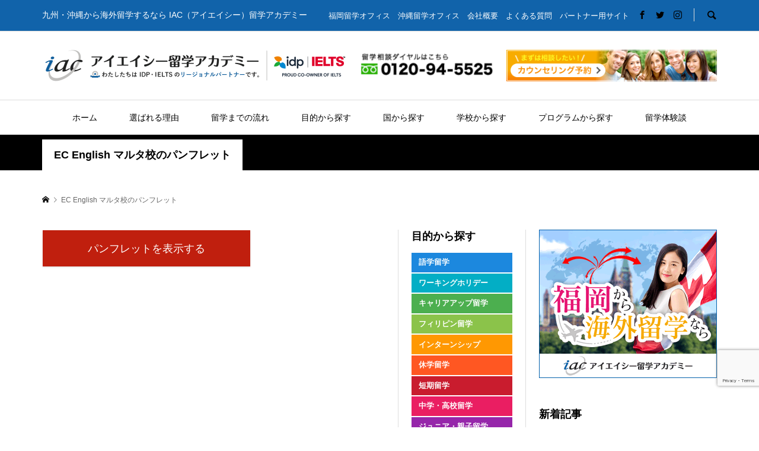

--- FILE ---
content_type: text/html; charset=UTF-8
request_url: https://iac-academy.com/ec-malta/
body_size: 14590
content:
<!DOCTYPE html>
<html lang="ja">
<head >
<meta charset="UTF-8">
<meta name="description" content="パンフレットを表示する...">
<meta name="viewport" content="width=1280">
<meta name="google-site-verification" content="Lue5EhQVMjc2pDTFAIGYUdRW9-1xD9s9NdJO-z8MRXM" />
<title>EC English マルタ校のパンフレット &#8211; 留学ならIAC留学アカデミー</title>
<meta name='robots' content='max-image-preview:large' />
<link rel='dns-prefetch' href='//s.w.org' />
<link rel='stylesheet' id='wp-block-library-css'  href='https://iac-academy.com/wp-includes/css/dist/block-library/style.min.css?ver=6.0.11' type='text/css' media='all' />
<style id='global-styles-inline-css' type='text/css'>
body{--wp--preset--color--black: #000000;--wp--preset--color--cyan-bluish-gray: #abb8c3;--wp--preset--color--white: #ffffff;--wp--preset--color--pale-pink: #f78da7;--wp--preset--color--vivid-red: #cf2e2e;--wp--preset--color--luminous-vivid-orange: #ff6900;--wp--preset--color--luminous-vivid-amber: #fcb900;--wp--preset--color--light-green-cyan: #7bdcb5;--wp--preset--color--vivid-green-cyan: #00d084;--wp--preset--color--pale-cyan-blue: #8ed1fc;--wp--preset--color--vivid-cyan-blue: #0693e3;--wp--preset--color--vivid-purple: #9b51e0;--wp--preset--gradient--vivid-cyan-blue-to-vivid-purple: linear-gradient(135deg,rgba(6,147,227,1) 0%,rgb(155,81,224) 100%);--wp--preset--gradient--light-green-cyan-to-vivid-green-cyan: linear-gradient(135deg,rgb(122,220,180) 0%,rgb(0,208,130) 100%);--wp--preset--gradient--luminous-vivid-amber-to-luminous-vivid-orange: linear-gradient(135deg,rgba(252,185,0,1) 0%,rgba(255,105,0,1) 100%);--wp--preset--gradient--luminous-vivid-orange-to-vivid-red: linear-gradient(135deg,rgba(255,105,0,1) 0%,rgb(207,46,46) 100%);--wp--preset--gradient--very-light-gray-to-cyan-bluish-gray: linear-gradient(135deg,rgb(238,238,238) 0%,rgb(169,184,195) 100%);--wp--preset--gradient--cool-to-warm-spectrum: linear-gradient(135deg,rgb(74,234,220) 0%,rgb(151,120,209) 20%,rgb(207,42,186) 40%,rgb(238,44,130) 60%,rgb(251,105,98) 80%,rgb(254,248,76) 100%);--wp--preset--gradient--blush-light-purple: linear-gradient(135deg,rgb(255,206,236) 0%,rgb(152,150,240) 100%);--wp--preset--gradient--blush-bordeaux: linear-gradient(135deg,rgb(254,205,165) 0%,rgb(254,45,45) 50%,rgb(107,0,62) 100%);--wp--preset--gradient--luminous-dusk: linear-gradient(135deg,rgb(255,203,112) 0%,rgb(199,81,192) 50%,rgb(65,88,208) 100%);--wp--preset--gradient--pale-ocean: linear-gradient(135deg,rgb(255,245,203) 0%,rgb(182,227,212) 50%,rgb(51,167,181) 100%);--wp--preset--gradient--electric-grass: linear-gradient(135deg,rgb(202,248,128) 0%,rgb(113,206,126) 100%);--wp--preset--gradient--midnight: linear-gradient(135deg,rgb(2,3,129) 0%,rgb(40,116,252) 100%);--wp--preset--duotone--dark-grayscale: url('#wp-duotone-dark-grayscale');--wp--preset--duotone--grayscale: url('#wp-duotone-grayscale');--wp--preset--duotone--purple-yellow: url('#wp-duotone-purple-yellow');--wp--preset--duotone--blue-red: url('#wp-duotone-blue-red');--wp--preset--duotone--midnight: url('#wp-duotone-midnight');--wp--preset--duotone--magenta-yellow: url('#wp-duotone-magenta-yellow');--wp--preset--duotone--purple-green: url('#wp-duotone-purple-green');--wp--preset--duotone--blue-orange: url('#wp-duotone-blue-orange');--wp--preset--font-size--small: 13px;--wp--preset--font-size--medium: 20px;--wp--preset--font-size--large: 36px;--wp--preset--font-size--x-large: 42px;}.has-black-color{color: var(--wp--preset--color--black) !important;}.has-cyan-bluish-gray-color{color: var(--wp--preset--color--cyan-bluish-gray) !important;}.has-white-color{color: var(--wp--preset--color--white) !important;}.has-pale-pink-color{color: var(--wp--preset--color--pale-pink) !important;}.has-vivid-red-color{color: var(--wp--preset--color--vivid-red) !important;}.has-luminous-vivid-orange-color{color: var(--wp--preset--color--luminous-vivid-orange) !important;}.has-luminous-vivid-amber-color{color: var(--wp--preset--color--luminous-vivid-amber) !important;}.has-light-green-cyan-color{color: var(--wp--preset--color--light-green-cyan) !important;}.has-vivid-green-cyan-color{color: var(--wp--preset--color--vivid-green-cyan) !important;}.has-pale-cyan-blue-color{color: var(--wp--preset--color--pale-cyan-blue) !important;}.has-vivid-cyan-blue-color{color: var(--wp--preset--color--vivid-cyan-blue) !important;}.has-vivid-purple-color{color: var(--wp--preset--color--vivid-purple) !important;}.has-black-background-color{background-color: var(--wp--preset--color--black) !important;}.has-cyan-bluish-gray-background-color{background-color: var(--wp--preset--color--cyan-bluish-gray) !important;}.has-white-background-color{background-color: var(--wp--preset--color--white) !important;}.has-pale-pink-background-color{background-color: var(--wp--preset--color--pale-pink) !important;}.has-vivid-red-background-color{background-color: var(--wp--preset--color--vivid-red) !important;}.has-luminous-vivid-orange-background-color{background-color: var(--wp--preset--color--luminous-vivid-orange) !important;}.has-luminous-vivid-amber-background-color{background-color: var(--wp--preset--color--luminous-vivid-amber) !important;}.has-light-green-cyan-background-color{background-color: var(--wp--preset--color--light-green-cyan) !important;}.has-vivid-green-cyan-background-color{background-color: var(--wp--preset--color--vivid-green-cyan) !important;}.has-pale-cyan-blue-background-color{background-color: var(--wp--preset--color--pale-cyan-blue) !important;}.has-vivid-cyan-blue-background-color{background-color: var(--wp--preset--color--vivid-cyan-blue) !important;}.has-vivid-purple-background-color{background-color: var(--wp--preset--color--vivid-purple) !important;}.has-black-border-color{border-color: var(--wp--preset--color--black) !important;}.has-cyan-bluish-gray-border-color{border-color: var(--wp--preset--color--cyan-bluish-gray) !important;}.has-white-border-color{border-color: var(--wp--preset--color--white) !important;}.has-pale-pink-border-color{border-color: var(--wp--preset--color--pale-pink) !important;}.has-vivid-red-border-color{border-color: var(--wp--preset--color--vivid-red) !important;}.has-luminous-vivid-orange-border-color{border-color: var(--wp--preset--color--luminous-vivid-orange) !important;}.has-luminous-vivid-amber-border-color{border-color: var(--wp--preset--color--luminous-vivid-amber) !important;}.has-light-green-cyan-border-color{border-color: var(--wp--preset--color--light-green-cyan) !important;}.has-vivid-green-cyan-border-color{border-color: var(--wp--preset--color--vivid-green-cyan) !important;}.has-pale-cyan-blue-border-color{border-color: var(--wp--preset--color--pale-cyan-blue) !important;}.has-vivid-cyan-blue-border-color{border-color: var(--wp--preset--color--vivid-cyan-blue) !important;}.has-vivid-purple-border-color{border-color: var(--wp--preset--color--vivid-purple) !important;}.has-vivid-cyan-blue-to-vivid-purple-gradient-background{background: var(--wp--preset--gradient--vivid-cyan-blue-to-vivid-purple) !important;}.has-light-green-cyan-to-vivid-green-cyan-gradient-background{background: var(--wp--preset--gradient--light-green-cyan-to-vivid-green-cyan) !important;}.has-luminous-vivid-amber-to-luminous-vivid-orange-gradient-background{background: var(--wp--preset--gradient--luminous-vivid-amber-to-luminous-vivid-orange) !important;}.has-luminous-vivid-orange-to-vivid-red-gradient-background{background: var(--wp--preset--gradient--luminous-vivid-orange-to-vivid-red) !important;}.has-very-light-gray-to-cyan-bluish-gray-gradient-background{background: var(--wp--preset--gradient--very-light-gray-to-cyan-bluish-gray) !important;}.has-cool-to-warm-spectrum-gradient-background{background: var(--wp--preset--gradient--cool-to-warm-spectrum) !important;}.has-blush-light-purple-gradient-background{background: var(--wp--preset--gradient--blush-light-purple) !important;}.has-blush-bordeaux-gradient-background{background: var(--wp--preset--gradient--blush-bordeaux) !important;}.has-luminous-dusk-gradient-background{background: var(--wp--preset--gradient--luminous-dusk) !important;}.has-pale-ocean-gradient-background{background: var(--wp--preset--gradient--pale-ocean) !important;}.has-electric-grass-gradient-background{background: var(--wp--preset--gradient--electric-grass) !important;}.has-midnight-gradient-background{background: var(--wp--preset--gradient--midnight) !important;}.has-small-font-size{font-size: var(--wp--preset--font-size--small) !important;}.has-medium-font-size{font-size: var(--wp--preset--font-size--medium) !important;}.has-large-font-size{font-size: var(--wp--preset--font-size--large) !important;}.has-x-large-font-size{font-size: var(--wp--preset--font-size--x-large) !important;}
</style>
<link rel='stylesheet' id='contact-form-7-css'  href='https://iac-academy.com/wp-content/plugins/contact-form-7/includes/css/styles.css?ver=5.7.7' type='text/css' media='all' />
<link rel='stylesheet' id='rumble-style-css'  href='https://iac-academy.com/wp-content/themes/iac/style.css?ver=1.1' type='text/css' media='all' />
<link rel='stylesheet' id='rumble-slick-css'  href='https://iac-academy.com/wp-content/themes/iac/css/slick.min.css?ver=6.0.11' type='text/css' media='all' />
<script type='text/javascript' src='https://iac-academy.com/wp-includes/js/jquery/jquery.min.js?ver=3.6.0' id='jquery-core-js'></script>
<script type='text/javascript' src='https://iac-academy.com/wp-includes/js/jquery/jquery-migrate.min.js?ver=3.3.2' id='jquery-migrate-js'></script>
<link rel="https://api.w.org/" href="https://iac-academy.com/wp-json/" /><link rel="alternate" type="application/json" href="https://iac-academy.com/wp-json/wp/v2/pages/16130" /><link rel="EditURI" type="application/rsd+xml" title="RSD" href="https://iac-academy.com/xmlrpc.php?rsd" />
<link rel="wlwmanifest" type="application/wlwmanifest+xml" href="https://iac-academy.com/wp-includes/wlwmanifest.xml" /> 
<meta name="generator" content="WordPress 6.0.11" />
<link rel="canonical" href="https://iac-academy.com/ec-malta/" />
<link rel='shortlink' href='https://iac-academy.com/?p=16130' />
<link rel="alternate" type="application/json+oembed" href="https://iac-academy.com/wp-json/oembed/1.0/embed?url=https%3A%2F%2Fiac-academy.com%2Fec-malta%2F" />
<link rel="alternate" type="text/xml+oembed" href="https://iac-academy.com/wp-json/oembed/1.0/embed?url=https%3A%2F%2Fiac-academy.com%2Fec-malta%2F&#038;format=xml" />
<link rel="shortcut icon" href="https://iac-academy.com/wp-content/uploads/2018/09/favicon.png">
<style>
.p-tabbar__item.is-active, .p-tabbar__item.is-active a, .p-index-carousel .slick-arrow:hover { color: #000000; }
.p-copyright, .p-tabbar, .p-headline, .p-cb__item-archive-link__button, .p-page-links a:hover, .p-page-links > span, .p-pager__item a:hover, .p-pager__item .current, .p-entry__next-page__link:hover, .p-widget .searchform::after, .p-widget-search .p-widget-search__submit, .p-widget-list__item-rank, .c-comment__form-submit:hover, c-comment__password-protected, .slick-arrow, .c-pw__btn--register, .c-pw__btn { background-color: #000000; }
.p-page-links a:hover, .p-page-links > span, .p-pager__item a:hover, .p-pager__item .current, .p-author-archive .p-headline, .p-cb__item-header { border-color: #000000; }
.c-comment__tab-item.is-active a, .c-comment__tab-item a:hover, .c-comment__tab-item.is-active p { background-color: rgba(0, 0, 0, 0.7); }
.c-comment__tab-item.is-active a:after, .c-comment__tab-item.is-active p:after { border-top-color: rgba(0, 0, 0, 0.7); }
.p-author__box, .p-entry-news__header, .p-page-links a, .p-pager__item a, .p-pager__item span { background-color: #f7f7f7; }
.p-entry__body a { color: #000000; }
.p-megamenu__bg, .p-global-nav .sub-menu, .p-megamenu__bg .p-float-native-ad-label__small { background-color: #000000; }
.p-megamenu a, .p-global-nav .sub-menu a { color: #ffffff !important; }
.p-megamenu a:hover, .p-megamenu li.is-active > a, .p-global-nav .sub-menu a:hover, .p-global-nav .sub-menu .current-menu-item > a { background-color: #999999; color: #ffffff !important; }
.p-megamenu > ul, .p-global-nav > li.menu-item-has-children > .sub-menu { border-color: #999999; }
.p-native-ad-label, .p-float-native-ad-label, .p-float-native-ad-label__small, .p-article__native-ad-label { background-color: #999999; color: #ffffff; font-size: 11px; }
.cat-item-101 > a, .cat-item-101 .toggle-children, .p-global-nav > li.menu-term-id-101:hover > a, .p-global-nav > li.menu-term-id-101.current-menu-item > a { color: #008c68; }
.p-megamenu-term-id-101 a:hover, .p-megamenu-term-id-101 .p-megamenu__current a, .p-megamenu-term-id-101 li.is-active > a, .p-global-nav li.menu-term-id-101 > .sub-menu > li > a:hover, .p-global-nav li.menu-term-id-101 > .sub-menu > .current-menu-item > a { background-color: #008c68; }
.p-category-item--101 { background-color: #008c68 !important; }
.p-megamenu-term-id-101 > ul, .p-global-nav > li.menu-term-id-101 > .sub-menu { border-color: #008c68; }
.cat-item-133 > a, .cat-item-133 .toggle-children, .p-global-nav > li.menu-term-id-133:hover > a, .p-global-nav > li.menu-term-id-133.current-menu-item > a { color: #228abf; }
.p-megamenu-term-id-133 a:hover, .p-megamenu-term-id-133 .p-megamenu__current a, .p-megamenu-term-id-133 li.is-active > a, .p-global-nav li.menu-term-id-133 > .sub-menu > li > a:hover, .p-global-nav li.menu-term-id-133 > .sub-menu > .current-menu-item > a { background-color: #228abf; }
.p-category-item--133 { background-color: #228abf !important; }
.p-megamenu-term-id-133 > ul, .p-global-nav > li.menu-term-id-133 > .sub-menu { border-color: #228abf; }
.cat-item-148 > a, .cat-item-148 .toggle-children, .p-global-nav > li.menu-term-id-148:hover > a, .p-global-nav > li.menu-term-id-148.current-menu-item > a { color: #0a0000; }
.p-megamenu-term-id-148 a:hover, .p-megamenu-term-id-148 .p-megamenu__current a, .p-megamenu-term-id-148 li.is-active > a, .p-global-nav li.menu-term-id-148 > .sub-menu > li > a:hover, .p-global-nav li.menu-term-id-148 > .sub-menu > .current-menu-item > a { background-color: #0a0000; }
.p-category-item--148 { background-color: #0a0000 !important; }
.p-megamenu-term-id-148 > ul, .p-global-nav > li.menu-term-id-148 > .sub-menu { border-color: #0a0000; }
.cat-item-149 > a, .cat-item-149 .toggle-children, .p-global-nav > li.menu-term-id-149:hover > a, .p-global-nav > li.menu-term-id-149.current-menu-item > a { color: #8224e3; }
.p-megamenu-term-id-149 a:hover, .p-megamenu-term-id-149 .p-megamenu__current a, .p-megamenu-term-id-149 li.is-active > a, .p-global-nav li.menu-term-id-149 > .sub-menu > li > a:hover, .p-global-nav li.menu-term-id-149 > .sub-menu > .current-menu-item > a { background-color: #8224e3; }
.p-category-item--149 { background-color: #8224e3 !important; }
.p-megamenu-term-id-149 > ul, .p-global-nav > li.menu-term-id-149 > .sub-menu { border-color: #8224e3; }
.cat-item-150 > a, .cat-item-150 .toggle-children, .p-global-nav > li.menu-term-id-150:hover > a, .p-global-nav > li.menu-term-id-150.current-menu-item > a { color: #2e5fe8; }
.p-megamenu-term-id-150 a:hover, .p-megamenu-term-id-150 .p-megamenu__current a, .p-megamenu-term-id-150 li.is-active > a, .p-global-nav li.menu-term-id-150 > .sub-menu > li > a:hover, .p-global-nav li.menu-term-id-150 > .sub-menu > .current-menu-item > a { background-color: #2e5fe8; }
.p-category-item--150 { background-color: #2e5fe8 !important; }
.p-megamenu-term-id-150 > ul, .p-global-nav > li.menu-term-id-150 > .sub-menu { border-color: #2e5fe8; }
.cat-item-151 > a, .cat-item-151 .toggle-children, .p-global-nav > li.menu-term-id-151:hover > a, .p-global-nav > li.menu-term-id-151.current-menu-item > a { color: #0a0a0a; }
.p-megamenu-term-id-151 a:hover, .p-megamenu-term-id-151 .p-megamenu__current a, .p-megamenu-term-id-151 li.is-active > a, .p-global-nav li.menu-term-id-151 > .sub-menu > li > a:hover, .p-global-nav li.menu-term-id-151 > .sub-menu > .current-menu-item > a { background-color: #0a0a0a; }
.p-category-item--151 { background-color: #0a0a0a !important; }
.p-megamenu-term-id-151 > ul, .p-global-nav > li.menu-term-id-151 > .sub-menu { border-color: #0a0a0a; }
.cat-item-152 > a, .cat-item-152 .toggle-children, .p-global-nav > li.menu-term-id-152:hover > a, .p-global-nav > li.menu-term-id-152.current-menu-item > a { color: #e570d7; }
.p-megamenu-term-id-152 a:hover, .p-megamenu-term-id-152 .p-megamenu__current a, .p-megamenu-term-id-152 li.is-active > a, .p-global-nav li.menu-term-id-152 > .sub-menu > li > a:hover, .p-global-nav li.menu-term-id-152 > .sub-menu > .current-menu-item > a { background-color: #e570d7; }
.p-category-item--152 { background-color: #e570d7 !important; }
.p-megamenu-term-id-152 > ul, .p-global-nav > li.menu-term-id-152 > .sub-menu { border-color: #e570d7; }
.cat-item-153 > a, .cat-item-153 .toggle-children, .p-global-nav > li.menu-term-id-153:hover > a, .p-global-nav > li.menu-term-id-153.current-menu-item > a { color: #0a0a0a; }
.p-megamenu-term-id-153 a:hover, .p-megamenu-term-id-153 .p-megamenu__current a, .p-megamenu-term-id-153 li.is-active > a, .p-global-nav li.menu-term-id-153 > .sub-menu > li > a:hover, .p-global-nav li.menu-term-id-153 > .sub-menu > .current-menu-item > a { background-color: #0a0a0a; }
.p-category-item--153 { background-color: #0a0a0a !important; }
.p-megamenu-term-id-153 > ul, .p-global-nav > li.menu-term-id-153 > .sub-menu { border-color: #0a0a0a; }
.cat-item-154 > a, .cat-item-154 .toggle-children, .p-global-nav > li.menu-term-id-154:hover > a, .p-global-nav > li.menu-term-id-154.current-menu-item > a { color: #0a0a0a; }
.p-megamenu-term-id-154 a:hover, .p-megamenu-term-id-154 .p-megamenu__current a, .p-megamenu-term-id-154 li.is-active > a, .p-global-nav li.menu-term-id-154 > .sub-menu > li > a:hover, .p-global-nav li.menu-term-id-154 > .sub-menu > .current-menu-item > a { background-color: #0a0a0a; }
.p-category-item--154 { background-color: #0a0a0a !important; }
.p-megamenu-term-id-154 > ul, .p-global-nav > li.menu-term-id-154 > .sub-menu { border-color: #0a0a0a; }
.cat-item-155 > a, .cat-item-155 .toggle-children, .p-global-nav > li.menu-term-id-155:hover > a, .p-global-nav > li.menu-term-id-155.current-menu-item > a { color: #0a0a0a; }
.p-megamenu-term-id-155 a:hover, .p-megamenu-term-id-155 .p-megamenu__current a, .p-megamenu-term-id-155 li.is-active > a, .p-global-nav li.menu-term-id-155 > .sub-menu > li > a:hover, .p-global-nav li.menu-term-id-155 > .sub-menu > .current-menu-item > a { background-color: #0a0a0a; }
.p-category-item--155 { background-color: #0a0a0a !important; }
.p-megamenu-term-id-155 > ul, .p-global-nav > li.menu-term-id-155 > .sub-menu { border-color: #0a0a0a; }
.cat-item-156 > a, .cat-item-156 .toggle-children, .p-global-nav > li.menu-term-id-156:hover > a, .p-global-nav > li.menu-term-id-156.current-menu-item > a { color: #0a0a0a; }
.p-megamenu-term-id-156 a:hover, .p-megamenu-term-id-156 .p-megamenu__current a, .p-megamenu-term-id-156 li.is-active > a, .p-global-nav li.menu-term-id-156 > .sub-menu > li > a:hover, .p-global-nav li.menu-term-id-156 > .sub-menu > .current-menu-item > a { background-color: #0a0a0a; }
.p-category-item--156 { background-color: #0a0a0a !important; }
.p-megamenu-term-id-156 > ul, .p-global-nav > li.menu-term-id-156 > .sub-menu { border-color: #0a0a0a; }
.cat-item-157 > a, .cat-item-157 .toggle-children, .p-global-nav > li.menu-term-id-157:hover > a, .p-global-nav > li.menu-term-id-157.current-menu-item > a { color: #0a0a0a; }
.p-megamenu-term-id-157 a:hover, .p-megamenu-term-id-157 .p-megamenu__current a, .p-megamenu-term-id-157 li.is-active > a, .p-global-nav li.menu-term-id-157 > .sub-menu > li > a:hover, .p-global-nav li.menu-term-id-157 > .sub-menu > .current-menu-item > a { background-color: #0a0a0a; }
.p-category-item--157 { background-color: #0a0a0a !important; }
.p-megamenu-term-id-157 > ul, .p-global-nav > li.menu-term-id-157 > .sub-menu { border-color: #0a0a0a; }
.cat-item-158 > a, .cat-item-158 .toggle-children, .p-global-nav > li.menu-term-id-158:hover > a, .p-global-nav > li.menu-term-id-158.current-menu-item > a { color: #000000; }
.p-megamenu-term-id-158 a:hover, .p-megamenu-term-id-158 .p-megamenu__current a, .p-megamenu-term-id-158 li.is-active > a, .p-global-nav li.menu-term-id-158 > .sub-menu > li > a:hover, .p-global-nav li.menu-term-id-158 > .sub-menu > .current-menu-item > a { background-color: #000000; }
.p-category-item--158 { background-color: #000000 !important; }
.p-megamenu-term-id-158 > ul, .p-global-nav > li.menu-term-id-158 > .sub-menu { border-color: #000000; }
.cat-item-159 > a, .cat-item-159 .toggle-children, .p-global-nav > li.menu-term-id-159:hover > a, .p-global-nav > li.menu-term-id-159.current-menu-item > a { color: #999999; }
.p-megamenu-term-id-159 a:hover, .p-megamenu-term-id-159 .p-megamenu__current a, .p-megamenu-term-id-159 li.is-active > a, .p-global-nav li.menu-term-id-159 > .sub-menu > li > a:hover, .p-global-nav li.menu-term-id-159 > .sub-menu > .current-menu-item > a { background-color: #999999; }
.p-category-item--159 { background-color: #999999 !important; }
.p-megamenu-term-id-159 > ul, .p-global-nav > li.menu-term-id-159 > .sub-menu { border-color: #999999; }
.cat-item-160 > a, .cat-item-160 .toggle-children, .p-global-nav > li.menu-term-id-160:hover > a, .p-global-nav > li.menu-term-id-160.current-menu-item > a { color: #999999; }
.p-megamenu-term-id-160 a:hover, .p-megamenu-term-id-160 .p-megamenu__current a, .p-megamenu-term-id-160 li.is-active > a, .p-global-nav li.menu-term-id-160 > .sub-menu > li > a:hover, .p-global-nav li.menu-term-id-160 > .sub-menu > .current-menu-item > a { background-color: #999999; }
.p-category-item--160 { background-color: #999999 !important; }
.p-megamenu-term-id-160 > ul, .p-global-nav > li.menu-term-id-160 > .sub-menu { border-color: #999999; }
.cat-item-161 > a, .cat-item-161 .toggle-children, .p-global-nav > li.menu-term-id-161:hover > a, .p-global-nav > li.menu-term-id-161.current-menu-item > a { color: #999999; }
.p-megamenu-term-id-161 a:hover, .p-megamenu-term-id-161 .p-megamenu__current a, .p-megamenu-term-id-161 li.is-active > a, .p-global-nav li.menu-term-id-161 > .sub-menu > li > a:hover, .p-global-nav li.menu-term-id-161 > .sub-menu > .current-menu-item > a { background-color: #999999; }
.p-category-item--161 { background-color: #999999 !important; }
.p-megamenu-term-id-161 > ul, .p-global-nav > li.menu-term-id-161 > .sub-menu { border-color: #999999; }
.cat-item-162 > a, .cat-item-162 .toggle-children, .p-global-nav > li.menu-term-id-162:hover > a, .p-global-nav > li.menu-term-id-162.current-menu-item > a { color: #999999; }
.p-megamenu-term-id-162 a:hover, .p-megamenu-term-id-162 .p-megamenu__current a, .p-megamenu-term-id-162 li.is-active > a, .p-global-nav li.menu-term-id-162 > .sub-menu > li > a:hover, .p-global-nav li.menu-term-id-162 > .sub-menu > .current-menu-item > a { background-color: #999999; }
.p-category-item--162 { background-color: #999999 !important; }
.p-megamenu-term-id-162 > ul, .p-global-nav > li.menu-term-id-162 > .sub-menu { border-color: #999999; }
.cat-item-163 > a, .cat-item-163 .toggle-children, .p-global-nav > li.menu-term-id-163:hover > a, .p-global-nav > li.menu-term-id-163.current-menu-item > a { color: #999999; }
.p-megamenu-term-id-163 a:hover, .p-megamenu-term-id-163 .p-megamenu__current a, .p-megamenu-term-id-163 li.is-active > a, .p-global-nav li.menu-term-id-163 > .sub-menu > li > a:hover, .p-global-nav li.menu-term-id-163 > .sub-menu > .current-menu-item > a { background-color: #999999; }
.p-category-item--163 { background-color: #999999 !important; }
.p-megamenu-term-id-163 > ul, .p-global-nav > li.menu-term-id-163 > .sub-menu { border-color: #999999; }
.cat-item-164 > a, .cat-item-164 .toggle-children, .p-global-nav > li.menu-term-id-164:hover > a, .p-global-nav > li.menu-term-id-164.current-menu-item > a { color: #999999; }
.p-megamenu-term-id-164 a:hover, .p-megamenu-term-id-164 .p-megamenu__current a, .p-megamenu-term-id-164 li.is-active > a, .p-global-nav li.menu-term-id-164 > .sub-menu > li > a:hover, .p-global-nav li.menu-term-id-164 > .sub-menu > .current-menu-item > a { background-color: #999999; }
.p-category-item--164 { background-color: #999999 !important; }
.p-megamenu-term-id-164 > ul, .p-global-nav > li.menu-term-id-164 > .sub-menu { border-color: #999999; }
.cat-item-168 > a, .cat-item-168 .toggle-children, .p-global-nav > li.menu-term-id-168:hover > a, .p-global-nav > li.menu-term-id-168.current-menu-item > a { color: #228abf; }
.p-megamenu-term-id-168 a:hover, .p-megamenu-term-id-168 .p-megamenu__current a, .p-megamenu-term-id-168 li.is-active > a, .p-global-nav li.menu-term-id-168 > .sub-menu > li > a:hover, .p-global-nav li.menu-term-id-168 > .sub-menu > .current-menu-item > a { background-color: #228abf; }
.p-category-item--168 { background-color: #228abf !important; }
.p-megamenu-term-id-168 > ul, .p-global-nav > li.menu-term-id-168 > .sub-menu { border-color: #228abf; }
.cat-item-169 > a, .cat-item-169 .toggle-children, .p-global-nav > li.menu-term-id-169:hover > a, .p-global-nav > li.menu-term-id-169.current-menu-item > a { color: #228abf; }
.p-megamenu-term-id-169 a:hover, .p-megamenu-term-id-169 .p-megamenu__current a, .p-megamenu-term-id-169 li.is-active > a, .p-global-nav li.menu-term-id-169 > .sub-menu > li > a:hover, .p-global-nav li.menu-term-id-169 > .sub-menu > .current-menu-item > a { background-color: #228abf; }
.p-category-item--169 { background-color: #228abf !important; }
.p-megamenu-term-id-169 > ul, .p-global-nav > li.menu-term-id-169 > .sub-menu { border-color: #228abf; }
.cat-item-170 > a, .cat-item-170 .toggle-children, .p-global-nav > li.menu-term-id-170:hover > a, .p-global-nav > li.menu-term-id-170.current-menu-item > a { color: #228abf; }
.p-megamenu-term-id-170 a:hover, .p-megamenu-term-id-170 .p-megamenu__current a, .p-megamenu-term-id-170 li.is-active > a, .p-global-nav li.menu-term-id-170 > .sub-menu > li > a:hover, .p-global-nav li.menu-term-id-170 > .sub-menu > .current-menu-item > a { background-color: #228abf; }
.p-category-item--170 { background-color: #228abf !important; }
.p-megamenu-term-id-170 > ul, .p-global-nav > li.menu-term-id-170 > .sub-menu { border-color: #228abf; }
.cat-item-171 > a, .cat-item-171 .toggle-children, .p-global-nav > li.menu-term-id-171:hover > a, .p-global-nav > li.menu-term-id-171.current-menu-item > a { color: #228abf; }
.p-megamenu-term-id-171 a:hover, .p-megamenu-term-id-171 .p-megamenu__current a, .p-megamenu-term-id-171 li.is-active > a, .p-global-nav li.menu-term-id-171 > .sub-menu > li > a:hover, .p-global-nav li.menu-term-id-171 > .sub-menu > .current-menu-item > a { background-color: #228abf; }
.p-category-item--171 { background-color: #228abf !important; }
.p-megamenu-term-id-171 > ul, .p-global-nav > li.menu-term-id-171 > .sub-menu { border-color: #228abf; }
.cat-item-172 > a, .cat-item-172 .toggle-children, .p-global-nav > li.menu-term-id-172:hover > a, .p-global-nav > li.menu-term-id-172.current-menu-item > a { color: #228abf; }
.p-megamenu-term-id-172 a:hover, .p-megamenu-term-id-172 .p-megamenu__current a, .p-megamenu-term-id-172 li.is-active > a, .p-global-nav li.menu-term-id-172 > .sub-menu > li > a:hover, .p-global-nav li.menu-term-id-172 > .sub-menu > .current-menu-item > a { background-color: #228abf; }
.p-category-item--172 { background-color: #228abf !important; }
.p-megamenu-term-id-172 > ul, .p-global-nav > li.menu-term-id-172 > .sub-menu { border-color: #228abf; }
.cat-item-173 > a, .cat-item-173 .toggle-children, .p-global-nav > li.menu-term-id-173:hover > a, .p-global-nav > li.menu-term-id-173.current-menu-item > a { color: #228abf; }
.p-megamenu-term-id-173 a:hover, .p-megamenu-term-id-173 .p-megamenu__current a, .p-megamenu-term-id-173 li.is-active > a, .p-global-nav li.menu-term-id-173 > .sub-menu > li > a:hover, .p-global-nav li.menu-term-id-173 > .sub-menu > .current-menu-item > a { background-color: #228abf; }
.p-category-item--173 { background-color: #228abf !important; }
.p-megamenu-term-id-173 > ul, .p-global-nav > li.menu-term-id-173 > .sub-menu { border-color: #228abf; }
.cat-item-174 > a, .cat-item-174 .toggle-children, .p-global-nav > li.menu-term-id-174:hover > a, .p-global-nav > li.menu-term-id-174.current-menu-item > a { color: #228abf; }
.p-megamenu-term-id-174 a:hover, .p-megamenu-term-id-174 .p-megamenu__current a, .p-megamenu-term-id-174 li.is-active > a, .p-global-nav li.menu-term-id-174 > .sub-menu > li > a:hover, .p-global-nav li.menu-term-id-174 > .sub-menu > .current-menu-item > a { background-color: #228abf; }
.p-category-item--174 { background-color: #228abf !important; }
.p-megamenu-term-id-174 > ul, .p-global-nav > li.menu-term-id-174 > .sub-menu { border-color: #228abf; }
.cat-item-175 > a, .cat-item-175 .toggle-children, .p-global-nav > li.menu-term-id-175:hover > a, .p-global-nav > li.menu-term-id-175.current-menu-item > a { color: #228abf; }
.p-megamenu-term-id-175 a:hover, .p-megamenu-term-id-175 .p-megamenu__current a, .p-megamenu-term-id-175 li.is-active > a, .p-global-nav li.menu-term-id-175 > .sub-menu > li > a:hover, .p-global-nav li.menu-term-id-175 > .sub-menu > .current-menu-item > a { background-color: #228abf; }
.p-category-item--175 { background-color: #228abf !important; }
.p-megamenu-term-id-175 > ul, .p-global-nav > li.menu-term-id-175 > .sub-menu { border-color: #228abf; }
.cat-item-176 > a, .cat-item-176 .toggle-children, .p-global-nav > li.menu-term-id-176:hover > a, .p-global-nav > li.menu-term-id-176.current-menu-item > a { color: #228abf; }
.p-megamenu-term-id-176 a:hover, .p-megamenu-term-id-176 .p-megamenu__current a, .p-megamenu-term-id-176 li.is-active > a, .p-global-nav li.menu-term-id-176 > .sub-menu > li > a:hover, .p-global-nav li.menu-term-id-176 > .sub-menu > .current-menu-item > a { background-color: #228abf; }
.p-category-item--176 { background-color: #228abf !important; }
.p-megamenu-term-id-176 > ul, .p-global-nav > li.menu-term-id-176 > .sub-menu { border-color: #228abf; }
.cat-item-177 > a, .cat-item-177 .toggle-children, .p-global-nav > li.menu-term-id-177:hover > a, .p-global-nav > li.menu-term-id-177.current-menu-item > a { color: #228abf; }
.p-megamenu-term-id-177 a:hover, .p-megamenu-term-id-177 .p-megamenu__current a, .p-megamenu-term-id-177 li.is-active > a, .p-global-nav li.menu-term-id-177 > .sub-menu > li > a:hover, .p-global-nav li.menu-term-id-177 > .sub-menu > .current-menu-item > a { background-color: #228abf; }
.p-category-item--177 { background-color: #228abf !important; }
.p-megamenu-term-id-177 > ul, .p-global-nav > li.menu-term-id-177 > .sub-menu { border-color: #228abf; }
.cat-item-178 > a, .cat-item-178 .toggle-children, .p-global-nav > li.menu-term-id-178:hover > a, .p-global-nav > li.menu-term-id-178.current-menu-item > a { color: #228abf; }
.p-megamenu-term-id-178 a:hover, .p-megamenu-term-id-178 .p-megamenu__current a, .p-megamenu-term-id-178 li.is-active > a, .p-global-nav li.menu-term-id-178 > .sub-menu > li > a:hover, .p-global-nav li.menu-term-id-178 > .sub-menu > .current-menu-item > a { background-color: #228abf; }
.p-category-item--178 { background-color: #228abf !important; }
.p-megamenu-term-id-178 > ul, .p-global-nav > li.menu-term-id-178 > .sub-menu { border-color: #228abf; }
.cat-item-179 > a, .cat-item-179 .toggle-children, .p-global-nav > li.menu-term-id-179:hover > a, .p-global-nav > li.menu-term-id-179.current-menu-item > a { color: #228abf; }
.p-megamenu-term-id-179 a:hover, .p-megamenu-term-id-179 .p-megamenu__current a, .p-megamenu-term-id-179 li.is-active > a, .p-global-nav li.menu-term-id-179 > .sub-menu > li > a:hover, .p-global-nav li.menu-term-id-179 > .sub-menu > .current-menu-item > a { background-color: #228abf; }
.p-category-item--179 { background-color: #228abf !important; }
.p-megamenu-term-id-179 > ul, .p-global-nav > li.menu-term-id-179 > .sub-menu { border-color: #228abf; }
.cat-item-180 > a, .cat-item-180 .toggle-children, .p-global-nav > li.menu-term-id-180:hover > a, .p-global-nav > li.menu-term-id-180.current-menu-item > a { color: #1e73be; }
.p-megamenu-term-id-180 a:hover, .p-megamenu-term-id-180 .p-megamenu__current a, .p-megamenu-term-id-180 li.is-active > a, .p-global-nav li.menu-term-id-180 > .sub-menu > li > a:hover, .p-global-nav li.menu-term-id-180 > .sub-menu > .current-menu-item > a { background-color: #1e73be; }
.p-category-item--180 { background-color: #1e73be !important; }
.p-megamenu-term-id-180 > ul, .p-global-nav > li.menu-term-id-180 > .sub-menu { border-color: #1e73be; }
.cat-item-182 > a, .cat-item-182 .toggle-children, .p-global-nav > li.menu-term-id-182:hover > a, .p-global-nav > li.menu-term-id-182.current-menu-item > a { color: #999999; }
.p-megamenu-term-id-182 a:hover, .p-megamenu-term-id-182 .p-megamenu__current a, .p-megamenu-term-id-182 li.is-active > a, .p-global-nav li.menu-term-id-182 > .sub-menu > li > a:hover, .p-global-nav li.menu-term-id-182 > .sub-menu > .current-menu-item > a { background-color: #999999; }
.p-category-item--182 { background-color: #999999 !important; }
.p-megamenu-term-id-182 > ul, .p-global-nav > li.menu-term-id-182 > .sub-menu { border-color: #999999; }
.cat-item-183 > a, .cat-item-183 .toggle-children, .p-global-nav > li.menu-term-id-183:hover > a, .p-global-nav > li.menu-term-id-183.current-menu-item > a { color: #9626aa; }
.p-megamenu-term-id-183 a:hover, .p-megamenu-term-id-183 .p-megamenu__current a, .p-megamenu-term-id-183 li.is-active > a, .p-global-nav li.menu-term-id-183 > .sub-menu > li > a:hover, .p-global-nav li.menu-term-id-183 > .sub-menu > .current-menu-item > a { background-color: #9626aa; }
.p-category-item--183 { background-color: #9626aa !important; }
.p-megamenu-term-id-183 > ul, .p-global-nav > li.menu-term-id-183 > .sub-menu { border-color: #9626aa; }
.cat-item-185 > a, .cat-item-185 .toggle-children, .p-global-nav > li.menu-term-id-185:hover > a, .p-global-nav > li.menu-term-id-185.current-menu-item > a { color: #9626aa; }
.p-megamenu-term-id-185 a:hover, .p-megamenu-term-id-185 .p-megamenu__current a, .p-megamenu-term-id-185 li.is-active > a, .p-global-nav li.menu-term-id-185 > .sub-menu > li > a:hover, .p-global-nav li.menu-term-id-185 > .sub-menu > .current-menu-item > a { background-color: #9626aa; }
.p-category-item--185 { background-color: #9626aa !important; }
.p-megamenu-term-id-185 > ul, .p-global-nav > li.menu-term-id-185 > .sub-menu { border-color: #9626aa; }
.cat-item-186 > a, .cat-item-186 .toggle-children, .p-global-nav > li.menu-term-id-186:hover > a, .p-global-nav > li.menu-term-id-186.current-menu-item > a { color: #9626aa; }
.p-megamenu-term-id-186 a:hover, .p-megamenu-term-id-186 .p-megamenu__current a, .p-megamenu-term-id-186 li.is-active > a, .p-global-nav li.menu-term-id-186 > .sub-menu > li > a:hover, .p-global-nav li.menu-term-id-186 > .sub-menu > .current-menu-item > a { background-color: #9626aa; }
.p-category-item--186 { background-color: #9626aa !important; }
.p-megamenu-term-id-186 > ul, .p-global-nav > li.menu-term-id-186 > .sub-menu { border-color: #9626aa; }
.cat-item-187 > a, .cat-item-187 .toggle-children, .p-global-nav > li.menu-term-id-187:hover > a, .p-global-nav > li.menu-term-id-187.current-menu-item > a { color: #9626aa; }
.p-megamenu-term-id-187 a:hover, .p-megamenu-term-id-187 .p-megamenu__current a, .p-megamenu-term-id-187 li.is-active > a, .p-global-nav li.menu-term-id-187 > .sub-menu > li > a:hover, .p-global-nav li.menu-term-id-187 > .sub-menu > .current-menu-item > a { background-color: #9626aa; }
.p-category-item--187 { background-color: #9626aa !important; }
.p-megamenu-term-id-187 > ul, .p-global-nav > li.menu-term-id-187 > .sub-menu { border-color: #9626aa; }
.cat-item-188 > a, .cat-item-188 .toggle-children, .p-global-nav > li.menu-term-id-188:hover > a, .p-global-nav > li.menu-term-id-188.current-menu-item > a { color: #9626aa; }
.p-megamenu-term-id-188 a:hover, .p-megamenu-term-id-188 .p-megamenu__current a, .p-megamenu-term-id-188 li.is-active > a, .p-global-nav li.menu-term-id-188 > .sub-menu > li > a:hover, .p-global-nav li.menu-term-id-188 > .sub-menu > .current-menu-item > a { background-color: #9626aa; }
.p-category-item--188 { background-color: #9626aa !important; }
.p-megamenu-term-id-188 > ul, .p-global-nav > li.menu-term-id-188 > .sub-menu { border-color: #9626aa; }
.cat-item-189 > a, .cat-item-189 .toggle-children, .p-global-nav > li.menu-term-id-189:hover > a, .p-global-nav > li.menu-term-id-189.current-menu-item > a { color: #9626aa; }
.p-megamenu-term-id-189 a:hover, .p-megamenu-term-id-189 .p-megamenu__current a, .p-megamenu-term-id-189 li.is-active > a, .p-global-nav li.menu-term-id-189 > .sub-menu > li > a:hover, .p-global-nav li.menu-term-id-189 > .sub-menu > .current-menu-item > a { background-color: #9626aa; }
.p-category-item--189 { background-color: #9626aa !important; }
.p-megamenu-term-id-189 > ul, .p-global-nav > li.menu-term-id-189 > .sub-menu { border-color: #9626aa; }
.cat-item-190 > a, .cat-item-190 .toggle-children, .p-global-nav > li.menu-term-id-190:hover > a, .p-global-nav > li.menu-term-id-190.current-menu-item > a { color: #9626aa; }
.p-megamenu-term-id-190 a:hover, .p-megamenu-term-id-190 .p-megamenu__current a, .p-megamenu-term-id-190 li.is-active > a, .p-global-nav li.menu-term-id-190 > .sub-menu > li > a:hover, .p-global-nav li.menu-term-id-190 > .sub-menu > .current-menu-item > a { background-color: #9626aa; }
.p-category-item--190 { background-color: #9626aa !important; }
.p-megamenu-term-id-190 > ul, .p-global-nav > li.menu-term-id-190 > .sub-menu { border-color: #9626aa; }
.cat-item-191 > a, .cat-item-191 .toggle-children, .p-global-nav > li.menu-term-id-191:hover > a, .p-global-nav > li.menu-term-id-191.current-menu-item > a { color: #9626aa; }
.p-megamenu-term-id-191 a:hover, .p-megamenu-term-id-191 .p-megamenu__current a, .p-megamenu-term-id-191 li.is-active > a, .p-global-nav li.menu-term-id-191 > .sub-menu > li > a:hover, .p-global-nav li.menu-term-id-191 > .sub-menu > .current-menu-item > a { background-color: #9626aa; }
.p-category-item--191 { background-color: #9626aa !important; }
.p-megamenu-term-id-191 > ul, .p-global-nav > li.menu-term-id-191 > .sub-menu { border-color: #9626aa; }
.cat-item-192 > a, .cat-item-192 .toggle-children, .p-global-nav > li.menu-term-id-192:hover > a, .p-global-nav > li.menu-term-id-192.current-menu-item > a { color: #9626aa; }
.p-megamenu-term-id-192 a:hover, .p-megamenu-term-id-192 .p-megamenu__current a, .p-megamenu-term-id-192 li.is-active > a, .p-global-nav li.menu-term-id-192 > .sub-menu > li > a:hover, .p-global-nav li.menu-term-id-192 > .sub-menu > .current-menu-item > a { background-color: #9626aa; }
.p-category-item--192 { background-color: #9626aa !important; }
.p-megamenu-term-id-192 > ul, .p-global-nav > li.menu-term-id-192 > .sub-menu { border-color: #9626aa; }
.cat-item-193 > a, .cat-item-193 .toggle-children, .p-global-nav > li.menu-term-id-193:hover > a, .p-global-nav > li.menu-term-id-193.current-menu-item > a { color: #9626aa; }
.p-megamenu-term-id-193 a:hover, .p-megamenu-term-id-193 .p-megamenu__current a, .p-megamenu-term-id-193 li.is-active > a, .p-global-nav li.menu-term-id-193 > .sub-menu > li > a:hover, .p-global-nav li.menu-term-id-193 > .sub-menu > .current-menu-item > a { background-color: #9626aa; }
.p-category-item--193 { background-color: #9626aa !important; }
.p-megamenu-term-id-193 > ul, .p-global-nav > li.menu-term-id-193 > .sub-menu { border-color: #9626aa; }
.cat-item-194 > a, .cat-item-194 .toggle-children, .p-global-nav > li.menu-term-id-194:hover > a, .p-global-nav > li.menu-term-id-194.current-menu-item > a { color: #9626aa; }
.p-megamenu-term-id-194 a:hover, .p-megamenu-term-id-194 .p-megamenu__current a, .p-megamenu-term-id-194 li.is-active > a, .p-global-nav li.menu-term-id-194 > .sub-menu > li > a:hover, .p-global-nav li.menu-term-id-194 > .sub-menu > .current-menu-item > a { background-color: #9626aa; }
.p-category-item--194 { background-color: #9626aa !important; }
.p-megamenu-term-id-194 > ul, .p-global-nav > li.menu-term-id-194 > .sub-menu { border-color: #9626aa; }
.cat-item-195 > a, .cat-item-195 .toggle-children, .p-global-nav > li.menu-term-id-195:hover > a, .p-global-nav > li.menu-term-id-195.current-menu-item > a { color: #9626aa; }
.p-megamenu-term-id-195 a:hover, .p-megamenu-term-id-195 .p-megamenu__current a, .p-megamenu-term-id-195 li.is-active > a, .p-global-nav li.menu-term-id-195 > .sub-menu > li > a:hover, .p-global-nav li.menu-term-id-195 > .sub-menu > .current-menu-item > a { background-color: #9626aa; }
.p-category-item--195 { background-color: #9626aa !important; }
.p-megamenu-term-id-195 > ul, .p-global-nav > li.menu-term-id-195 > .sub-menu { border-color: #9626aa; }
.cat-item-196 > a, .cat-item-196 .toggle-children, .p-global-nav > li.menu-term-id-196:hover > a, .p-global-nav > li.menu-term-id-196.current-menu-item > a { color: #0a0a0a; }
.p-megamenu-term-id-196 a:hover, .p-megamenu-term-id-196 .p-megamenu__current a, .p-megamenu-term-id-196 li.is-active > a, .p-global-nav li.menu-term-id-196 > .sub-menu > li > a:hover, .p-global-nav li.menu-term-id-196 > .sub-menu > .current-menu-item > a { background-color: #0a0a0a; }
.p-category-item--196 { background-color: #0a0a0a !important; }
.p-megamenu-term-id-196 > ul, .p-global-nav > li.menu-term-id-196 > .sub-menu { border-color: #0a0a0a; }
.cat-item-197 > a, .cat-item-197 .toggle-children, .p-global-nav > li.menu-term-id-197:hover > a, .p-global-nav > li.menu-term-id-197.current-menu-item > a { color: #000000; }
.p-megamenu-term-id-197 a:hover, .p-megamenu-term-id-197 .p-megamenu__current a, .p-megamenu-term-id-197 li.is-active > a, .p-global-nav li.menu-term-id-197 > .sub-menu > li > a:hover, .p-global-nav li.menu-term-id-197 > .sub-menu > .current-menu-item > a { background-color: #000000; }
.p-category-item--197 { background-color: #000000 !important; }
.p-megamenu-term-id-197 > ul, .p-global-nav > li.menu-term-id-197 > .sub-menu { border-color: #000000; }
.cat-item-199 > a, .cat-item-199 .toggle-children, .p-global-nav > li.menu-term-id-199:hover > a, .p-global-nav > li.menu-term-id-199.current-menu-item > a { color: #999999; }
.p-megamenu-term-id-199 a:hover, .p-megamenu-term-id-199 .p-megamenu__current a, .p-megamenu-term-id-199 li.is-active > a, .p-global-nav li.menu-term-id-199 > .sub-menu > li > a:hover, .p-global-nav li.menu-term-id-199 > .sub-menu > .current-menu-item > a { background-color: #999999; }
.p-category-item--199 { background-color: #999999 !important; }
.p-megamenu-term-id-199 > ul, .p-global-nav > li.menu-term-id-199 > .sub-menu { border-color: #999999; }
.cat-item-200 > a, .cat-item-200 .toggle-children, .p-global-nav > li.menu-term-id-200:hover > a, .p-global-nav > li.menu-term-id-200.current-menu-item > a { color: #0a0a0a; }
.p-megamenu-term-id-200 a:hover, .p-megamenu-term-id-200 .p-megamenu__current a, .p-megamenu-term-id-200 li.is-active > a, .p-global-nav li.menu-term-id-200 > .sub-menu > li > a:hover, .p-global-nav li.menu-term-id-200 > .sub-menu > .current-menu-item > a { background-color: #0a0a0a; }
.p-category-item--200 { background-color: #0a0a0a !important; }
.p-megamenu-term-id-200 > ul, .p-global-nav > li.menu-term-id-200 > .sub-menu { border-color: #0a0a0a; }
.cat-item-201 > a, .cat-item-201 .toggle-children, .p-global-nav > li.menu-term-id-201:hover > a, .p-global-nav > li.menu-term-id-201.current-menu-item > a { color: #228abf; }
.p-megamenu-term-id-201 a:hover, .p-megamenu-term-id-201 .p-megamenu__current a, .p-megamenu-term-id-201 li.is-active > a, .p-global-nav li.menu-term-id-201 > .sub-menu > li > a:hover, .p-global-nav li.menu-term-id-201 > .sub-menu > .current-menu-item > a { background-color: #228abf; }
.p-category-item--201 { background-color: #228abf !important; }
.p-megamenu-term-id-201 > ul, .p-global-nav > li.menu-term-id-201 > .sub-menu { border-color: #228abf; }
.cat-item-203 > a, .cat-item-203 .toggle-children, .p-global-nav > li.menu-term-id-203:hover > a, .p-global-nav > li.menu-term-id-203.current-menu-item > a { color: #000000; }
.p-megamenu-term-id-203 a:hover, .p-megamenu-term-id-203 .p-megamenu__current a, .p-megamenu-term-id-203 li.is-active > a, .p-global-nav li.menu-term-id-203 > .sub-menu > li > a:hover, .p-global-nav li.menu-term-id-203 > .sub-menu > .current-menu-item > a { background-color: #000000; }
.p-category-item--203 { background-color: #000000 !important; }
.p-megamenu-term-id-203 > ul, .p-global-nav > li.menu-term-id-203 > .sub-menu { border-color: #000000; }
.cat-item-204 > a, .cat-item-204 .toggle-children, .p-global-nav > li.menu-term-id-204:hover > a, .p-global-nav > li.menu-term-id-204.current-menu-item > a { color: #000000; }
.p-megamenu-term-id-204 a:hover, .p-megamenu-term-id-204 .p-megamenu__current a, .p-megamenu-term-id-204 li.is-active > a, .p-global-nav li.menu-term-id-204 > .sub-menu > li > a:hover, .p-global-nav li.menu-term-id-204 > .sub-menu > .current-menu-item > a { background-color: #000000; }
.p-category-item--204 { background-color: #000000 !important; }
.p-megamenu-term-id-204 > ul, .p-global-nav > li.menu-term-id-204 > .sub-menu { border-color: #000000; }
.cat-item-205 > a, .cat-item-205 .toggle-children, .p-global-nav > li.menu-term-id-205:hover > a, .p-global-nav > li.menu-term-id-205.current-menu-item > a { color: #000000; }
.p-megamenu-term-id-205 a:hover, .p-megamenu-term-id-205 .p-megamenu__current a, .p-megamenu-term-id-205 li.is-active > a, .p-global-nav li.menu-term-id-205 > .sub-menu > li > a:hover, .p-global-nav li.menu-term-id-205 > .sub-menu > .current-menu-item > a { background-color: #000000; }
.p-category-item--205 { background-color: #000000 !important; }
.p-megamenu-term-id-205 > ul, .p-global-nav > li.menu-term-id-205 > .sub-menu { border-color: #000000; }
.cat-item-206 > a, .cat-item-206 .toggle-children, .p-global-nav > li.menu-term-id-206:hover > a, .p-global-nav > li.menu-term-id-206.current-menu-item > a { color: #000000; }
.p-megamenu-term-id-206 a:hover, .p-megamenu-term-id-206 .p-megamenu__current a, .p-megamenu-term-id-206 li.is-active > a, .p-global-nav li.menu-term-id-206 > .sub-menu > li > a:hover, .p-global-nav li.menu-term-id-206 > .sub-menu > .current-menu-item > a { background-color: #000000; }
.p-category-item--206 { background-color: #000000 !important; }
.p-megamenu-term-id-206 > ul, .p-global-nav > li.menu-term-id-206 > .sub-menu { border-color: #000000; }
.cat-item-207 > a, .cat-item-207 .toggle-children, .p-global-nav > li.menu-term-id-207:hover > a, .p-global-nav > li.menu-term-id-207.current-menu-item > a { color: #000000; }
.p-megamenu-term-id-207 a:hover, .p-megamenu-term-id-207 .p-megamenu__current a, .p-megamenu-term-id-207 li.is-active > a, .p-global-nav li.menu-term-id-207 > .sub-menu > li > a:hover, .p-global-nav li.menu-term-id-207 > .sub-menu > .current-menu-item > a { background-color: #000000; }
.p-category-item--207 { background-color: #000000 !important; }
.p-megamenu-term-id-207 > ul, .p-global-nav > li.menu-term-id-207 > .sub-menu { border-color: #000000; }
.cat-item-208 > a, .cat-item-208 .toggle-children, .p-global-nav > li.menu-term-id-208:hover > a, .p-global-nav > li.menu-term-id-208.current-menu-item > a { color: #000000; }
.p-megamenu-term-id-208 a:hover, .p-megamenu-term-id-208 .p-megamenu__current a, .p-megamenu-term-id-208 li.is-active > a, .p-global-nav li.menu-term-id-208 > .sub-menu > li > a:hover, .p-global-nav li.menu-term-id-208 > .sub-menu > .current-menu-item > a { background-color: #000000; }
.p-category-item--208 { background-color: #000000 !important; }
.p-megamenu-term-id-208 > ul, .p-global-nav > li.menu-term-id-208 > .sub-menu { border-color: #000000; }
.cat-item-209 > a, .cat-item-209 .toggle-children, .p-global-nav > li.menu-term-id-209:hover > a, .p-global-nav > li.menu-term-id-209.current-menu-item > a { color: #999999; }
.p-megamenu-term-id-209 a:hover, .p-megamenu-term-id-209 .p-megamenu__current a, .p-megamenu-term-id-209 li.is-active > a, .p-global-nav li.menu-term-id-209 > .sub-menu > li > a:hover, .p-global-nav li.menu-term-id-209 > .sub-menu > .current-menu-item > a { background-color: #999999; }
.p-category-item--209 { background-color: #999999 !important; }
.p-megamenu-term-id-209 > ul, .p-global-nav > li.menu-term-id-209 > .sub-menu { border-color: #999999; }
.cat-item-210 > a, .cat-item-210 .toggle-children, .p-global-nav > li.menu-term-id-210:hover > a, .p-global-nav > li.menu-term-id-210.current-menu-item > a { color: #999999; }
.p-megamenu-term-id-210 a:hover, .p-megamenu-term-id-210 .p-megamenu__current a, .p-megamenu-term-id-210 li.is-active > a, .p-global-nav li.menu-term-id-210 > .sub-menu > li > a:hover, .p-global-nav li.menu-term-id-210 > .sub-menu > .current-menu-item > a { background-color: #999999; }
.p-category-item--210 { background-color: #999999 !important; }
.p-megamenu-term-id-210 > ul, .p-global-nav > li.menu-term-id-210 > .sub-menu { border-color: #999999; }
body { font-family: "Segoe UI", Verdana, "游ゴシック", YuGothic, "Hiragino Kaku Gothic ProN", Meiryo, sans-serif; }
.p-logo, .p-entry__title, .p-headline, .p-page-header__title, .p-index-slider__item-catch, .p-widget__title, .p-cb__item-headline {
font-family: "Segoe UI", Verdana, "游ゴシック", YuGothic, "Hiragino Kaku Gothic ProN", Meiryo, sans-serif;
}
.c-load--type1 { border: 3px solid rgba(153, 153, 153, 0.2); border-top-color: #000000; }
.p-hover-effect--type1:hover img { -webkit-transform: scale(1.2) rotate(2deg); transform: scale(1.2) rotate(2deg); }
.p-hover-effect--type2 img { margin-left: -8px; }
.p-hover-effect--type2:hover img { margin-left: 8px; }
.p-hover-effect--type2:hover .p-hover-effect__image { background: #000000; }
.p-hover-effect--type2:hover img { opacity: 0.5 }
.p-hover-effect--type3:hover .p-hover-effect__image { background: #000000; }
.p-hover-effect--type3:hover img { opacity: 0.5; }
.p-page-header::before { background: rgba(0, 0, 0, 0.5) }
.p-entry__title { font-size: 20px; }
.p-entry__title, .p-article__title { color: #000000 }
.p-entry__body { font-size: 16px; }
.p-entry__body, .p-author__desc, .p-blog-archive__item-excerpt { color: #333333; }
body.page .p-entry__body { font-size: 16px; }
.p-entry-news__title { font-size: 20px; }
.p-entry-news__title, .p-article-news__title { color: #000000 }
.p-entry-news__body { color: #333333; font-size: 16px; }
body.l-header__fix .is-header-fixed .l-header__bar { background: rgba(255, 255, 255, 0.8); }
.l-header a, .p-global-nav > li > a { color: #000000; }
.p-logo__header--text a { font-size: 32px; }
.p-logo__footer--text a { font-size: 32px; }
</style>
<style type="text/css">

</style>
		<style type="text/css" id="wp-custom-css">
			.title10{
	color:#0461AC;
		margin-top: 20px;
	margin-bottom: 20px;
	padding: 0px 0px 6px 0px;
	font-size: 1.5em;
	line-height: 2em;
	letter-spacing: -1px;
	font-weight: bold;
}

.w50{
	width:50%;margin:0 auto;
}

@media only screen and (max-width: 767px) {
	.title10{
	font-size: 1.3em;
}
	#sec-contents h1{display:none;}
	
	.title10{
	padding: 0 4% 1rem 4%;
}
	
.w800 {
	width:100%;
	margin:0 auto;
}
	
	.title04{width:95%;}

/* 	.even td,.odd td{width:70%;} */
	

	
}		</style>
		<!--アナリティクス-->
<script>
  (function(i,s,o,g,r,a,m){i['GoogleAnalyticsObject']=r;i[r]=i[r]||function(){
  (i[r].q=i[r].q||[]).push(arguments)},i[r].l=1*new Date();a=s.createElement(o),
  m=s.getElementsByTagName(o)[0];a.async=1;a.src=g;m.parentNode.insertBefore(a,m)
  })(window,document,'script','https://www.google-analytics.com/analytics.js','ga');

  ga('create', 'UA-37841648-1', 'auto');
  ga('send', 'pageview');

</script>
<!--/アナリティクス-->
	<!--リマケ-->
<!-- Global site tag (gtag.js) - Google Ads: 776655515 -->
<script async src="https://www.googletagmanager.com/gtag/js?id=AW-776655515"></script>
<script>
  window.dataLayer = window.dataLayer || [];
  function gtag(){dataLayer.push(arguments);}
  gtag('js', new Date());

  gtag('config', 'AW-776655515');
</script>
<!--リマケここまで-->
<!--もしもAF トラッキングタグ-->
  <script src="https://r.moshimo.com/af/r/maftag.js"></script>
<!--もしもAF トラッキングタグ ここまで-->
	<link href="https://use.fontawesome.com/releases/v5.6.1/css/all.css" rel="stylesheet">
</head>
<body class="page-template-default page page-id-16130 l-header__fix">
<div id="site_loader_overlay">
	<div id="site_loader_animation" class="c-load--type1">
			</div>
</div>
<div id="site_wrap">
	<header id="js-header" class="l-header">
		<div class="p-header__top u-clearfix">
			<div class="l-inner">
				<div class="p-header-description">九州・沖縄から海外留学するなら IAC（アイエイシー）留学アカデミー</div>
				<div class="u-right">
					<ul class="p-social-nav"><span class="lnavi"><a href="/fukuoka/">福岡留学オフィス</a>　<a href="/okinawa/">沖縄留学オフィス</a>　<a href="/company">会社概要</a>　<a href="/qanda/">よくある質問</a>　<a href="https://partner.iac-academy.com/" target="_blank">パートナー用サイト</a></span><li class="p-social-nav__item p-social-nav__item--facebook"><a href="https://www.facebook.com/iacryugakuacademy/" target="_blank"></a></li><li class="p-social-nav__item p-social-nav__item--twitter"><a href="https://twitter.com/iacacademy" target="_blank"></a></li><li class="p-social-nav__item p-social-nav__item--instagram"><a href="https://www.instagram.com/iac_ryugaku/" target="_blank"></a></li></ul>
					<div class="p-header-search">
						<form action="https://iac-academy.com/" method="get">
							<input type="text" name="s" value="" class="p-header-search__input" placeholder="SEARCH">
						</form>
						<a href="#" id="js-search-button" class="p-search-button c-search-button"></a>
					</div>
				</div>
			</div>
		</div>
		<div class="p-header__logo has-ad">
			<div class="l-inner">
				<div class="p-logo p-logo__header p-logo__header--retina">
					<a href="https://iac-academy.com/"><img src="https://iac-academy.com/wp-content/uploads/img_iac_newlogo_01.jpg" alt="留学ならIAC留学アカデミー" width="763"></a>
				</div>
				<div class="p-header__ad"><a href="/counseling/" ><img src="https://iac-academy.com/wp-content/uploads/2018/09/img_btn_entry-1.png" alt=""></a></div>
			</div>
		</div>
<nav class="p-header__gnav l-header__bar"><ul id="js-global-nav" class="l-inner p-global-nav u-clearfix">
<li class="p-header-search--mobile"><form action="https://iac-academy.com/" method="get"><input type="text" name="s" value="" class="p-header-search__input" placeholder="SEARCH"><input type="submit" value="&#xe915;" class="p-header-search__submit"></form></li>
<li id="menu-item-4637" class="menu-item menu-item-type-custom menu-item-object-custom menu-item-4637"><a href="/">ホーム<span></span></a></li>
<li id="menu-item-3438" class="menu-item menu-item-type-post_type menu-item-object-page menu-item-3438"><a href="https://iac-academy.com/reason/">選ばれる理由<span></span></a></li>
<li id="menu-item-3441" class="menu-item menu-item-type-post_type menu-item-object-page menu-item-3441"><a href="https://iac-academy.com/introduction/">留学までの流れ<span></span></a></li>
<li id="menu-item-3439" class="menu-item menu-item-type-post_type menu-item-object-page menu-item-3439"><a href="https://iac-academy.com/purpose/">目的から探す<span></span></a></li>
<li id="menu-item-3440" class="menu-item menu-item-type-post_type menu-item-object-page menu-item-3440"><a href="https://iac-academy.com/country/">国から探す<span></span></a></li>
<li id="menu-item-3663" class="menu-item menu-item-type-custom menu-item-object-custom menu-item-3663"><a href="/schoolsearch/">学校から探す<span></span></a></li>
<li id="menu-item-7233" class="menu-item menu-item-type-custom menu-item-object-custom menu-item-7233"><a href="/category/programsearch/">プログラムから探す<span></span></a></li>
<li id="menu-item-17656" class="menu-item menu-item-type-post_type menu-item-object-page menu-item-17656"><a href="https://iac-academy.com/voice/">留学体験談<span></span></a></li>
</ul></nav>
	</header>
<main class="l-main">
	<div class="p-header-band">
		<ul class="p-header-band__inner l-inner u-clearfix">
			<li class="p-header-band__item is-active"><span>EC English マルタ校のパンフレット</span></li>

		</ul>
	</div>
	<div class="p-breadcrumb c-breadcrumb">
		<ul class="p-breadcrumb__inner c-breadcrumb__inner l-inner" itemscope itemtype="http://schema.org/BreadcrumbList">
			<li class="p-breadcrumb__item c-breadcrumb__item p-breadcrumb__item--home c-breadcrumb__item--home" itemprop="itemListElement" itemscope itemtype="http://schema.org/ListItem">
				<a href="https://iac-academy.com/" itemscope itemtype="http://schema.org/Thing" itemprop="item"><span itemprop="name">HOME</span></a>
				<meta itemprop="position" content="1" />
			</li>

			<li class="p-breadcrumb__item c-breadcrumb__item">
				<span itemprop="name">EC English マルタ校のパンフレット</span>
			</li>
		</ul>
	</div>
	<div class="l-inner l-3columns l-layout-type2">
		<article class="p-entry l-primary">
			<div class="p-entry__inner">
				<div class="p-entry__body">
<p><a href="https://iac-academy.com/wp-content/uploads/pamphlet_EC.pdf" class="q_button sz_l bt_red">パンフレットを表示する</a></p>
				</div>
			</div>
		</article>
		<aside class="p-sidebar p-sidebar-b l-tertiary">
			<div class="p-sidebar__inner l-tertiary__inner">
<div class="widget_text p-widget widget_custom_html" id="custom_html-3">
<h2 class="p-widget__title">目的から探す</h2>
<div class="textwidget custom-html-widget"><div class="sideb-navi gogaku"><a href="/purpose/linguistics/">語学留学</a></div>
<div class="sideb-navi workingholiday"><a href="/purpose/workingholiday/">ワーキングホリデー</a></div>
<div class="sideb-navi careerup"><a href="/purpose/professional/">キャリアアップ留学</a></div>
<div class="sideb-navi phillipines"><a href="/purpose/bargain/">フィリピン留学</a></div>
<div class="sideb-navi internship"><a href="/purpose/internship/">インターンシップ</a></div>
<div class="sideb-navi kyugaku"><a href="/purpose/college/">休学留学</a></div>
<div class="sideb-navi short"><a href="/purpose/short/">短期留学</a></div>
<div class="sideb-navi chugaku"><a href="/purpose/highschool/">中学・高校留学</a></div>
<div class="sideb-navi oyako"><a href="/purpose/kids/">ジュニア・親子留学</a></div></div></div>
<div class="widget_text p-widget widget_custom_html" id="custom_html-8">
<h2 class="p-widget__title">オフィス</h2>
<div class="textwidget custom-html-widget"><div class="sideb-navi office"><a href="/purpose/linguistics/">福岡オフィス</a></div>
<div class="sideb-navi office"><a href="/purpose/linguistics/">沖縄オフィス</a></div></div></div>
<div class="widget_text p-widget widget_custom_html" id="custom_html-4">
<h2 class="p-widget__title">国から探す</h2>
<div class="textwidget custom-html-widget"><div class="sideb-navi-country"><a href="/country/usa/"><img src="/wp-content/uploads/img_icon_usa.gif" alt="USA"> アメリカ</a></div>
<div class="sideb-navi-country"><a href="/country/canada/"><img src="/wp-content/uploads/img_icon_canada.gif" alt="カナダ"> カナダ</a></div>
<div class="sideb-navi-country"><a href="/country/australia/"><img src="/wp-content/uploads/img_icon_australia.gif" alt="オーストラリア"> オーストラリア</a></div>
<div class="sideb-navi-country"><a href="/country/new_zealand/"><img src="/wp-content/uploads/img_icon_newzealand.gif" alt="ニュージーランド"> ニュージーランド</a></div>
<div class="sideb-navi-country"><a href="/country/uk/"><img src="/wp-content/uploads/img_icon_uk.gif" alt="イギリス"> イギリス</a></div>
<div class="sideb-navi-country"><a href="/country/ireland/"><img src="/wp-content/uploads/img_icon_ireland.gif" alt="アイルランド"> アイルランド</a></div>
<div class="sideb-navi-country"><a href="/country/malta/"><img src="/wp-content/uploads/img_icon_malta.gif" alt="マルタ"> マルタ</a></div>
<div class="sideb-navi-country"><a href="/country/philippines/"><img src="/wp-content/uploads/img_icon_philipines.gif" alt="フィリピン"> フィリピン</a></div>
<div class="sideb-navi-country"><a href="/country/korea/"><img src="/wp-content/uploads/img_icon_korea.gif" alt="韓国"> 韓国</a></div>
<!--div class="sideb-navi-country"><a href="/country/taiwan/"><img src="/wp-content/uploads/img_taiwan_flag_mini_03.png" alt="台湾"> 台湾</a></div-->
<div class="sideb-navi-country"><a href="/country/germany/"><img src="/wp-content/uploads/img_icon_germany.gif" alt="ドイツ"> ドイツ</a></div>
<div class="sideb-navi-country"><a href="/country/france/"><img src="/wp-content/uploads/img_icon_france.gif" alt="フランス"> フランス</a></div>
<div class="sideb-navi-country"><a href="/country/spain/"><img src="/wp-content/uploads/img_icon_spain.gif" alt="スペイン"> スペイン</a></div></div></div>
<div class="widget_text p-widget widget_custom_html" id="custom_html-5">
<h2 class="p-widget__title">学校から探す</h2>
<div class="textwidget custom-html-widget"><a href="/schoolsearch/" class="q_button sz_173">語学学校一覧へ</a></div></div>
<div class="widget_text p-widget widget_custom_html" id="custom_html-6">
<div class="textwidget custom-html-widget"><a href="/counseling/"><img src="/wp-content/uploads/img_btn_sq_couseling.png" alt="カウンセリングを予約する"></a></div></div>
<div class="widget_text p-widget widget_custom_html" id="custom_html-7">
<h2 class="p-widget__title">お問い合わせ人気国ランキング</h2>
<div class="textwidget custom-html-widget"><ol class="p-widget-list p-widget-list__ranking">
	<li class="p-widget-list__item u-clearfix">
<a class="p-hover-effect--type1" href="/category/schoolsearch/canada/">
<span class="p-widget-list__item-rank">1</span>
			<div class="p-category-label"><span class="p-category-item-rank" data-url="/category/schoolsearch/canada/">カナダ</span></div>
			<h3 class="p-widget-list__item-title p-article__title">教育の質が高く、学校のカリキュラムの幅も広いカナダ</h3></a>
	</li>
	<li class="p-widget-list__item u-clearfix">
<a class="p-hover-effect--type1" href="/category/schoolsearch/usa/">
<span class="p-widget-list__item-rank">2</span>
			<div class="p-category-label"><span class="p-category-item-rank" data-url="/category/schoolsearch/usa/">アメリカ</span></div>
			<h3 class="p-widget-list__item-title p-article__title">世界中の人が集まり、教育の幅が広いアメリカ</h3></a>
	</li>
	<li class="p-widget-list__item u-clearfix">
<a class="p-hover-effect--type1" href="/category/schoolsearch/uk/">
<span class="p-widget-list__item-rank">3</span>
			<div class="p-category-label"><span class="p-category-item-rank" data-url="/category/schoolsearch/uk/">イギリス</span></div>
			<h3 class="p-widget-list__item-title p-article__title">レベルの高い大学が集まるイギリス</h3></a>
	</li>
		<li class="p-widget-list__item u-clearfix">
<a class="p-hover-effect--type1" href="/category/schoolsearch/australia/">
<span class="p-widget-list__item-rank">4</span>
			<div class="p-category-label"><span class="p-category-item-rank" data-url="/category/schoolsearch/australia/">オーストラリア</span></div><h3 class="p-widget-list__item-title p-article__title">ゆったりした生活や勉強が楽しめる！</h3></a>
	</li>
		<li class="p-widget-list__item u-clearfix">
<a class="p-hover-effect--type1" href="/category/schoolsearch/newzealand/">
<span class="p-widget-list__item-rank">5</span>
			<div class="p-category-label"><span class="p-category-item-rank" data-url="/category/schoolsearch/newzealand/">ニュージーランド</span></div><h3 class="p-widget-list__item-title p-article__title">自然豊かで人も穏やかで暖かい国民性のニュージーランド</h3></a>
	</li>
</ol>
<p class="p-widget__ranking-link"><a href="/schoolsearch/">各国の人気校をみる</a></p>
</div></div>
<div class="p-widget tcdw_ad_widget" id="tcdw_ad_widget-4">
<a href="/voice/" target="_blank"><img src="https://iac-academy.com/wp-content/uploads/bnr_sq_taiken.jpg" alt=""></a>
</div>
			</div>
		</aside>
		<aside class="p-sidebar p-sidebar-a l-secondary">
			<div class="p-sidebar__inner l-secondary__inner">
<div class="p-widget tcdw_ad_widget" id="tcdw_ad_widget-2">
<a href="/lp/fukuoka/" target="_blank"><img src="https://iac-academy.com/wp-content/uploads/2018/09/img_bnr_iac_fukuoka.png" alt=""></a>
</div>
<div class="p-widget styled_post_list1_widget" id="styled_post_list1_widget-5">
<h2 class="p-widget__title">新着記事</h2>
<ul class="p-widget-list p-widget-list__type2">
	<li class="p-widget-list__item u-clearfix">
		<a class="p-hover-effect--type1" href="https://iac-academy.com/tax/">
			<div class="p-widget-list__item-thumbnail p-hover-effect__image js-object-fit-cover"><img width="300" height="300" src="https://iac-academy.com/wp-content/uploads/tax_1-300x300.jpg" class="attachment-size1 size-size1 wp-post-image" alt="" loading="lazy" /><div class="p-float-category"><span class="p-category-item--101" data-url="https://iac-academy.com/category/magazine/">留学マガジン</span></div></div>
			<div class="p-widget-list__item-info">
				<h3 class="p-widget-list__item-title p-article__title">留学中の税金・年金・住民票はどうする？出国前の手続きまとめ</h3>
			</div>
		</a>
	</li>
	<li class="p-widget-list__item u-clearfix">
		<a class="p-hover-effect--type1" href="https://iac-academy.com/skill/">
			<div class="p-widget-list__item-thumbnail p-hover-effect__image js-object-fit-cover"><img width="300" height="300" src="https://iac-academy.com/wp-content/uploads/skill_1-300x300.jpg" class="attachment-size1 size-size1 wp-post-image" alt="" loading="lazy" /><div class="p-float-category"><span class="p-category-item--101" data-url="https://iac-academy.com/category/magazine/">留学マガジン</span></div></div>
			<div class="p-widget-list__item-info">
				<h3 class="p-widget-list__item-title p-article__title">留学前に知っておきたい！英語力の目安と現実的な伸ばし方</h3>
			</div>
		</a>
	</li>
	<li class="p-widget-list__item u-clearfix">
		<a class="p-hover-effect--type1" href="https://iac-academy.com/roadmap/">
			<div class="p-widget-list__item-thumbnail p-hover-effect__image js-object-fit-cover"><img width="300" height="300" src="https://iac-academy.com/wp-content/uploads/roadmap_1-300x300.jpg" class="attachment-size1 size-size1 wp-post-image" alt="" loading="lazy" /><div class="p-float-category"><span class="p-category-item--101" data-url="https://iac-academy.com/category/magazine/">留学マガジン</span></div></div>
			<div class="p-widget-list__item-info">
				<h3 class="p-widget-list__item-title p-article__title">【準備から帰国まで】留学初心者が最初に読むべき完全ロードマップ</h3>
			</div>
		</a>
	</li>
</ul>
</div>
<div class="p-widget widget_archive" id="archives-2">
<h2 class="p-widget__title">過去の記事</h2>
		<label class="screen-reader-text" for="archives-dropdown-2">過去の記事</label>
		<select id="archives-dropdown-2" name="archive-dropdown">
			
			<option value="">月を選択</option>
				<option value='https://iac-academy.com/2026/01/'> 2026年1月 </option>
	<option value='https://iac-academy.com/2025/12/'> 2025年12月 </option>
	<option value='https://iac-academy.com/2025/11/'> 2025年11月 </option>
	<option value='https://iac-academy.com/2025/10/'> 2025年10月 </option>
	<option value='https://iac-academy.com/2025/09/'> 2025年9月 </option>
	<option value='https://iac-academy.com/2025/08/'> 2025年8月 </option>
	<option value='https://iac-academy.com/2025/07/'> 2025年7月 </option>
	<option value='https://iac-academy.com/2025/06/'> 2025年6月 </option>
	<option value='https://iac-academy.com/2025/05/'> 2025年5月 </option>
	<option value='https://iac-academy.com/2025/04/'> 2025年4月 </option>
	<option value='https://iac-academy.com/2025/03/'> 2025年3月 </option>
	<option value='https://iac-academy.com/2025/02/'> 2025年2月 </option>
	<option value='https://iac-academy.com/2025/01/'> 2025年1月 </option>
	<option value='https://iac-academy.com/2024/12/'> 2024年12月 </option>
	<option value='https://iac-academy.com/2024/11/'> 2024年11月 </option>
	<option value='https://iac-academy.com/2024/10/'> 2024年10月 </option>
	<option value='https://iac-academy.com/2024/09/'> 2024年9月 </option>
	<option value='https://iac-academy.com/2024/08/'> 2024年8月 </option>
	<option value='https://iac-academy.com/2024/07/'> 2024年7月 </option>
	<option value='https://iac-academy.com/2024/06/'> 2024年6月 </option>
	<option value='https://iac-academy.com/2024/05/'> 2024年5月 </option>
	<option value='https://iac-academy.com/2024/04/'> 2024年4月 </option>
	<option value='https://iac-academy.com/2024/03/'> 2024年3月 </option>
	<option value='https://iac-academy.com/2024/02/'> 2024年2月 </option>
	<option value='https://iac-academy.com/2024/01/'> 2024年1月 </option>
	<option value='https://iac-academy.com/2023/12/'> 2023年12月 </option>
	<option value='https://iac-academy.com/2023/11/'> 2023年11月 </option>
	<option value='https://iac-academy.com/2023/10/'> 2023年10月 </option>
	<option value='https://iac-academy.com/2023/09/'> 2023年9月 </option>
	<option value='https://iac-academy.com/2023/08/'> 2023年8月 </option>
	<option value='https://iac-academy.com/2023/07/'> 2023年7月 </option>
	<option value='https://iac-academy.com/2023/06/'> 2023年6月 </option>
	<option value='https://iac-academy.com/2023/03/'> 2023年3月 </option>
	<option value='https://iac-academy.com/2023/02/'> 2023年2月 </option>
	<option value='https://iac-academy.com/2023/01/'> 2023年1月 </option>
	<option value='https://iac-academy.com/2022/12/'> 2022年12月 </option>
	<option value='https://iac-academy.com/2022/11/'> 2022年11月 </option>
	<option value='https://iac-academy.com/2022/10/'> 2022年10月 </option>
	<option value='https://iac-academy.com/2022/09/'> 2022年9月 </option>
	<option value='https://iac-academy.com/2022/08/'> 2022年8月 </option>
	<option value='https://iac-academy.com/2022/07/'> 2022年7月 </option>
	<option value='https://iac-academy.com/2022/05/'> 2022年5月 </option>
	<option value='https://iac-academy.com/2022/03/'> 2022年3月 </option>
	<option value='https://iac-academy.com/2022/02/'> 2022年2月 </option>
	<option value='https://iac-academy.com/2022/01/'> 2022年1月 </option>
	<option value='https://iac-academy.com/2021/12/'> 2021年12月 </option>
	<option value='https://iac-academy.com/2021/11/'> 2021年11月 </option>
	<option value='https://iac-academy.com/2021/10/'> 2021年10月 </option>
	<option value='https://iac-academy.com/2021/09/'> 2021年9月 </option>
	<option value='https://iac-academy.com/2021/08/'> 2021年8月 </option>
	<option value='https://iac-academy.com/2021/07/'> 2021年7月 </option>
	<option value='https://iac-academy.com/2021/06/'> 2021年6月 </option>
	<option value='https://iac-academy.com/2021/05/'> 2021年5月 </option>
	<option value='https://iac-academy.com/2021/04/'> 2021年4月 </option>
	<option value='https://iac-academy.com/2021/03/'> 2021年3月 </option>
	<option value='https://iac-academy.com/2021/02/'> 2021年2月 </option>
	<option value='https://iac-academy.com/2021/01/'> 2021年1月 </option>
	<option value='https://iac-academy.com/2020/12/'> 2020年12月 </option>
	<option value='https://iac-academy.com/2020/10/'> 2020年10月 </option>
	<option value='https://iac-academy.com/2020/09/'> 2020年9月 </option>
	<option value='https://iac-academy.com/2020/08/'> 2020年8月 </option>
	<option value='https://iac-academy.com/2020/06/'> 2020年6月 </option>
	<option value='https://iac-academy.com/2020/05/'> 2020年5月 </option>
	<option value='https://iac-academy.com/2020/04/'> 2020年4月 </option>
	<option value='https://iac-academy.com/2020/03/'> 2020年3月 </option>
	<option value='https://iac-academy.com/2020/02/'> 2020年2月 </option>
	<option value='https://iac-academy.com/2020/01/'> 2020年1月 </option>
	<option value='https://iac-academy.com/2019/12/'> 2019年12月 </option>
	<option value='https://iac-academy.com/2019/11/'> 2019年11月 </option>
	<option value='https://iac-academy.com/2019/09/'> 2019年9月 </option>
	<option value='https://iac-academy.com/2019/08/'> 2019年8月 </option>
	<option value='https://iac-academy.com/2019/07/'> 2019年7月 </option>
	<option value='https://iac-academy.com/2019/06/'> 2019年6月 </option>
	<option value='https://iac-academy.com/2019/05/'> 2019年5月 </option>
	<option value='https://iac-academy.com/2019/04/'> 2019年4月 </option>
	<option value='https://iac-academy.com/2019/03/'> 2019年3月 </option>
	<option value='https://iac-academy.com/2019/02/'> 2019年2月 </option>
	<option value='https://iac-academy.com/2019/01/'> 2019年1月 </option>
	<option value='https://iac-academy.com/2018/12/'> 2018年12月 </option>
	<option value='https://iac-academy.com/2018/10/'> 2018年10月 </option>
	<option value='https://iac-academy.com/2018/09/'> 2018年9月 </option>
	<option value='https://iac-academy.com/2018/03/'> 2018年3月 </option>
	<option value='https://iac-academy.com/2017/11/'> 2017年11月 </option>
	<option value='https://iac-academy.com/2017/09/'> 2017年9月 </option>
	<option value='https://iac-academy.com/2017/08/'> 2017年8月 </option>
	<option value='https://iac-academy.com/2017/07/'> 2017年7月 </option>
	<option value='https://iac-academy.com/2017/06/'> 2017年6月 </option>
	<option value='https://iac-academy.com/2015/07/'> 2015年7月 </option>
	<option value='https://iac-academy.com/2014/11/'> 2014年11月 </option>
	<option value='https://iac-academy.com/2012/10/'> 2012年10月 </option>
	<option value='https://iac-academy.com/2012/09/'> 2012年9月 </option>
	<option value='https://iac-academy.com/2012/08/'> 2012年8月 </option>
	<option value='https://iac-academy.com/2012/07/'> 2012年7月 </option>
	<option value='https://iac-academy.com/2012/06/'> 2012年6月 </option>
	<option value='https://iac-academy.com/2012/05/'> 2012年5月 </option>
	<option value='https://iac-academy.com/2012/04/'> 2012年4月 </option>
	<option value='https://iac-academy.com/2012/03/'> 2012年3月 </option>
	<option value='https://iac-academy.com/2012/02/'> 2012年2月 </option>
	<option value='https://iac-academy.com/2012/01/'> 2012年1月 </option>
	<option value='https://iac-academy.com/2011/12/'> 2011年12月 </option>
	<option value='https://iac-academy.com/2011/11/'> 2011年11月 </option>
	<option value='https://iac-academy.com/2011/10/'> 2011年10月 </option>
	<option value='https://iac-academy.com/2011/09/'> 2011年9月 </option>
	<option value='https://iac-academy.com/2011/08/'> 2011年8月 </option>
	<option value='https://iac-academy.com/2011/07/'> 2011年7月 </option>
	<option value='https://iac-academy.com/2011/06/'> 2011年6月 </option>
	<option value='https://iac-academy.com/2011/05/'> 2011年5月 </option>
	<option value='https://iac-academy.com/2011/04/'> 2011年4月 </option>
	<option value='https://iac-academy.com/2011/03/'> 2011年3月 </option>
	<option value='https://iac-academy.com/2011/02/'> 2011年2月 </option>
	<option value='https://iac-academy.com/2011/01/'> 2011年1月 </option>
	<option value='https://iac-academy.com/2010/12/'> 2010年12月 </option>
	<option value='https://iac-academy.com/2010/11/'> 2010年11月 </option>
	<option value='https://iac-academy.com/2010/10/'> 2010年10月 </option>
	<option value='https://iac-academy.com/2010/09/'> 2010年9月 </option>
	<option value='https://iac-academy.com/2010/08/'> 2010年8月 </option>
	<option value='https://iac-academy.com/2010/07/'> 2010年7月 </option>
	<option value='https://iac-academy.com/2010/06/'> 2010年6月 </option>
	<option value='https://iac-academy.com/2010/05/'> 2010年5月 </option>
	<option value='https://iac-academy.com/2010/04/'> 2010年4月 </option>
	<option value='https://iac-academy.com/2010/03/'> 2010年3月 </option>
	<option value='https://iac-academy.com/2010/02/'> 2010年2月 </option>
	<option value='https://iac-academy.com/2010/01/'> 2010年1月 </option>
	<option value='https://iac-academy.com/2009/12/'> 2009年12月 </option>
	<option value='https://iac-academy.com/2009/11/'> 2009年11月 </option>
	<option value='https://iac-academy.com/2009/10/'> 2009年10月 </option>
	<option value='https://iac-academy.com/2009/08/'> 2009年8月 </option>
	<option value='https://iac-academy.com/2009/05/'> 2009年5月 </option>
	<option value='https://iac-academy.com/2009/04/'> 2009年4月 </option>
	<option value='https://iac-academy.com/2009/03/'> 2009年3月 </option>
	<option value='https://iac-academy.com/2009/02/'> 2009年2月 </option>
	<option value='https://iac-academy.com/2009/01/'> 2009年1月 </option>
	<option value='https://iac-academy.com/2008/12/'> 2008年12月 </option>
	<option value='https://iac-academy.com/2008/06/'> 2008年6月 </option>
	<option value='https://iac-academy.com/2008/05/'> 2008年5月 </option>
	<option value='https://iac-academy.com/2008/02/'> 2008年2月 </option>
	<option value='https://iac-academy.com/2008/01/'> 2008年1月 </option>
	<option value='https://iac-academy.com/2007/01/'> 2007年1月 </option>

		</select>

<script type="text/javascript">
/* <![CDATA[ */
(function() {
	var dropdown = document.getElementById( "archives-dropdown-2" );
	function onSelectChange() {
		if ( dropdown.options[ dropdown.selectedIndex ].value !== '' ) {
			document.location.href = this.options[ this.selectedIndex ].value;
		}
	}
	dropdown.onchange = onSelectChange;
})();
/* ]]> */
</script>
			</div>
<div class="p-widget styled_post_list1_widget" id="styled_post_list1_widget-6">
<h2 class="p-widget__title">留学マガジン</h2>
<ul class="p-widget-list p-widget-list__type2">
	<li class="p-widget-list__item u-clearfix">
		<a class="p-hover-effect--type1" href="https://iac-academy.com/takeiteasy/">
			<div class="p-widget-list__item-thumbnail p-hover-effect__image js-object-fit-cover"><img width="300" height="300" src="https://iac-academy.com/wp-content/uploads/img_takeiteasy_02-300x300.jpg" class="attachment-size1 size-size1 wp-post-image" alt="" loading="lazy" /><div class="p-float-category"><span class="p-category-item--101" data-url="https://iac-academy.com/category/magazine/">留学マガジン</span></div></div>
			<div class="p-widget-list__item-info">
				<h3 class="p-widget-list__item-title p-article__title">ネイティブがよく使う「take it easy」の意味と使い方</h3>
				<p class="p-widget-list__item-meta p-article__meta"><time class="p-widget-list__item-date p-article__date" datetime="2024-06-27">2024.06.27</time></p>
			</div>
		</a>
	</li>
	<li class="p-widget-list__item u-clearfix">
		<a class="p-hover-effect--type1" href="https://iac-academy.com/newyear/">
			<div class="p-widget-list__item-thumbnail p-hover-effect__image js-object-fit-cover"><img width="300" height="300" src="https://iac-academy.com/wp-content/uploads/newyear_1-300x300.jpg" class="attachment-size1 size-size1 wp-post-image" alt="" loading="lazy" /><div class="p-float-category"><span class="p-category-item--101" data-url="https://iac-academy.com/category/magazine/">留学マガジン</span></div></div>
			<div class="p-widget-list__item-info">
				<h3 class="p-widget-list__item-title p-article__title">年末年始に使える！シチュエーション別英語例文集</h3>
				<p class="p-widget-list__item-meta p-article__meta"><time class="p-widget-list__item-date p-article__date" datetime="2023-12-26">2023.12.26</time></p>
			</div>
		</a>
	</li>
	<li class="p-widget-list__item u-clearfix">
		<a class="p-hover-effect--type1" href="https://iac-academy.com/recent/">
			<div class="p-widget-list__item-thumbnail p-hover-effect__image js-object-fit-cover"><img width="300" height="300" src="https://iac-academy.com/wp-content/uploads/how_1-300x300.jpg" class="attachment-size1 size-size1 wp-post-image" alt="" loading="lazy" /><div class="p-float-category"><span class="p-category-item--101" data-url="https://iac-academy.com/category/magazine/">留学マガジン</span></div></div>
			<div class="p-widget-list__item-info">
				<h3 class="p-widget-list__item-title p-article__title">「最近どう？」近況を尋ねる英語フレーズ集</h3>
				<p class="p-widget-list__item-meta p-article__meta"><time class="p-widget-list__item-date p-article__date" datetime="2023-07-25">2023.07.25</time></p>
			</div>
		</a>
	</li>
</ul>
</div>
<div class="widget_text p-widget widget_custom_html" id="custom_html-9">
<div class="textwidget custom-html-widget"><iframe src="https://www.facebook.com/plugins/page.php?href=https%3A%2F%2Fwww.facebook.com%2Fiacryugakuacademy%2F&tabs=timeline&width=300&height=500&small_header=false&adapt_container_width=true&hide_cover=false&show_facepile=true&appId" width="300" height="500" style="border:none;overflow:hidden" scrolling="no" frameborder="0" allowtransparency="true" allow="encrypted-media"></iframe></div></div>
<div class="p-widget widget_search" id="search-2">
<h2 class="p-widget__title">サイト内検索</h2>
<form role="search" method="get" id="searchform" class="searchform" action="https://iac-academy.com/">
				<div>
					<label class="screen-reader-text" for="s">検索:</label>
					<input type="text" value="" name="s" id="s" />
					<input type="submit" id="searchsubmit" value="検索" />
				</div>
			</form></div>
			</div>
		</aside>
	</div>
</main>
	<footer class="l-footer">
		
<!--LPボタン-->		
		<div align="center"><a href="/lp/fukuoka/" target="_blank"><img src="/wp-content/uploads/lpbtn_fukuoka.png" alt="福岡から海外留学なら"></a> <a href="/lp/okinawa/" target="_blank"><img src="/wp-content/uploads/img_okinawa_btn.png" alt="沖縄から海外留学なら"></a></div><br><br>
<!--LPボタン-->
		
<!--エントリーボタン-->
<div class="entry-bg1">
   <a href="/counseling/"><img src="/wp-content/uploads/2018/09/img_btn_entry_counseling.png" alt="留学カウンセリング" class="float-right1"></a><a href="/request/"><img src="/wp-content/uploads/2018/09/img_btn_entry_shiryo.png" alt="留学資料請求" class="float-right1"></a>
</div>
<!--エントリーボタン-->
		
		
		<div id="js-footer-slider" class="p-footer-blog p-footer-slider p-article-slider" data-slide-time="7000">
			<article class="p-footer-blog__item p-article-slider__item">
				<a class="p-hover-effect--type1" href="https://iac-academy.com/tax/" href="https://iac-academy.com/tax/">
					<div class="p-article-slider__item-thumbnail p-hover-effect__image js-object-fit-cover"><img width="600" height="420" src="https://iac-academy.com/wp-content/uploads/tax_1-600x420.jpg" class="attachment-size2 size-size2 wp-post-image" alt="" loading="lazy" /></div>
					<div class="p-float-category"><span class="p-category-item--101" data-url="https://iac-academy.com/category/magazine/">留学マガジン</span></div>
					<div class="p-footer-blog__item-info p-article-slider__item-info">
						<h3 class="p-footer-blog__item-title p-article-slider__item-title p-article__title">留学中の税金・年金・住民票はどうする？出国前の手続きまとめ</h3>
					</div>
				</a>
			</article>
			<article class="p-footer-blog__item p-article-slider__item">
				<a class="p-hover-effect--type1" href="https://iac-academy.com/skill/" href="https://iac-academy.com/skill/">
					<div class="p-article-slider__item-thumbnail p-hover-effect__image js-object-fit-cover"><img width="600" height="420" src="https://iac-academy.com/wp-content/uploads/skill_1-600x420.jpg" class="attachment-size2 size-size2 wp-post-image" alt="" loading="lazy" /></div>
					<div class="p-float-category"><span class="p-category-item--101" data-url="https://iac-academy.com/category/magazine/">留学マガジン</span></div>
					<div class="p-footer-blog__item-info p-article-slider__item-info">
						<h3 class="p-footer-blog__item-title p-article-slider__item-title p-article__title">留学前に知っておきたい！英語力の目安と現実的な伸ばし方</h3>
					</div>
				</a>
			</article>
			<article class="p-footer-blog__item p-article-slider__item">
				<a class="p-hover-effect--type1" href="https://iac-academy.com/roadmap/" href="https://iac-academy.com/roadmap/">
					<div class="p-article-slider__item-thumbnail p-hover-effect__image js-object-fit-cover"><img width="600" height="420" src="https://iac-academy.com/wp-content/uploads/roadmap_1-600x420.jpg" class="attachment-size2 size-size2 wp-post-image" alt="" loading="lazy" /></div>
					<div class="p-float-category"><span class="p-category-item--101" data-url="https://iac-academy.com/category/magazine/">留学マガジン</span></div>
					<div class="p-footer-blog__item-info p-article-slider__item-info">
						<h3 class="p-footer-blog__item-title p-article-slider__item-title p-article__title">【準備から帰国まで】留学初心者が最初に読むべき完全ロードマップ</h3>
					</div>
				</a>
			</article>
			<article class="p-footer-blog__item p-article-slider__item">
				<a class="p-hover-effect--type1" href="https://iac-academy.com/spendtime/" href="https://iac-academy.com/spendtime/">
					<div class="p-article-slider__item-thumbnail p-hover-effect__image js-object-fit-cover"><img width="600" height="420" src="https://iac-academy.com/wp-content/uploads/spendtime_1-600x420.jpg" class="attachment-size2 size-size2 wp-post-image" alt="" loading="lazy" /></div>
					<div class="p-float-category"><span class="p-category-item--101" data-url="https://iac-academy.com/category/magazine/">留学マガジン</span></div>
					<div class="p-footer-blog__item-info p-article-slider__item-info">
						<h3 class="p-footer-blog__item-title p-article-slider__item-title p-article__title">ワーキングホリデーで得られるもの：後悔しないための過ごし方</h3>
					</div>
				</a>
			</article>
			<article class="p-footer-blog__item p-article-slider__item">
				<a class="p-hover-effect--type1" href="https://iac-academy.com/career/" href="https://iac-academy.com/career/">
					<div class="p-article-slider__item-thumbnail p-hover-effect__image js-object-fit-cover"><img width="600" height="420" src="https://iac-academy.com/wp-content/uploads/career_1-600x420.jpg" class="attachment-size2 size-size2 wp-post-image" alt="" loading="lazy" /></div>
					<div class="p-float-category"><span class="p-category-item--101" data-url="https://iac-academy.com/category/magazine/">留学マガジン</span></div>
					<div class="p-footer-blog__item-info p-article-slider__item-info">
						<h3 class="p-footer-blog__item-title p-article-slider__item-title p-article__title">【社会人からの短期留学】キャリアアップに繋げる方法</h3>
					</div>
				</a>
			</article>
			<article class="p-footer-blog__item p-article-slider__item">
				<a class="p-hover-effect--type1" href="https://iac-academy.com/appeal/" href="https://iac-academy.com/appeal/">
					<div class="p-article-slider__item-thumbnail p-hover-effect__image js-object-fit-cover"><img width="600" height="420" src="https://iac-academy.com/wp-content/uploads/appeal_1-600x420.jpg" class="attachment-size2 size-size2 wp-post-image" alt="" loading="lazy" /></div>
					<div class="p-float-category"><span class="p-category-item--101" data-url="https://iac-academy.com/category/magazine/">留学マガジン</span></div>
					<div class="p-footer-blog__item-info p-article-slider__item-info">
						<h3 class="p-footer-blog__item-title p-article-slider__item-title p-article__title">帰国後の就職に活かす！留学経験のアピール方法と準備</h3>
					</div>
				</a>
			</article>
			<article class="p-footer-blog__item p-article-slider__item">
				<a class="p-hover-effect--type1" href="https://iac-academy.com/australia-brisbane-keishi/" href="https://iac-academy.com/australia-brisbane-keishi/">
					<div class="p-article-slider__item-thumbnail p-hover-effect__image js-object-fit-cover"><img width="600" height="420" src="https://iac-academy.com/wp-content/uploads/S__73408535_0-600x420.jpg" class="attachment-size2 size-size2 wp-post-image" alt="【体験談】「何とかなる！」前向きな行動で英語脳を習得。オーストラリア語学留学体験談" loading="lazy" /></div>
					<div class="p-float-category"><span class="p-category-item--204" data-url="https://iac-academy.com/category/voice/australia-voice/">オーストラリア・ニュージーランド</span></div>
					<div class="p-footer-blog__item-info p-article-slider__item-info">
						<h3 class="p-footer-blog__item-title p-article-slider__item-title p-article__title">【体験談】「何とかなる！」前向きな行動で英語脳を習得。オース...</h3>
					</div>
				</a>
			</article>
			<article class="p-footer-blog__item p-article-slider__item">
				<a class="p-hover-effect--type1" href="https://iac-academy.com/emergency/" href="https://iac-academy.com/emergency/">
					<div class="p-article-slider__item-thumbnail p-hover-effect__image js-object-fit-cover"><img width="600" height="420" src="https://iac-academy.com/wp-content/uploads/emergency_1-600x420.jpg" class="attachment-size2 size-size2 wp-post-image" alt="" loading="lazy" /></div>
					<div class="p-float-category"><span class="p-category-item--101" data-url="https://iac-academy.com/category/magazine/">留学マガジン</span></div>
					<div class="p-footer-blog__item-info p-article-slider__item-info">
						<h3 class="p-footer-blog__item-title p-article-slider__item-title p-article__title">【緊急時の対応ガイド】留学中に困った時の連絡先と対処法</h3>
					</div>
				</a>
			</article>
			<article class="p-footer-blog__item p-article-slider__item">
				<a class="p-hover-effect--type1" href="https://iac-academy.com/health/" href="https://iac-academy.com/health/">
					<div class="p-article-slider__item-thumbnail p-hover-effect__image js-object-fit-cover"><img width="600" height="420" src="https://iac-academy.com/wp-content/uploads/health_1-600x420.jpg" class="attachment-size2 size-size2 wp-post-image" alt="" loading="lazy" /></div>
					<div class="p-float-category"><span class="p-category-item--101" data-url="https://iac-academy.com/category/magazine/">留学マガジン</span></div>
					<div class="p-footer-blog__item-info p-article-slider__item-info">
						<h3 class="p-footer-blog__item-title p-article-slider__item-title p-article__title">留学中の健康管理：体調を崩さないための食事と習慣</h3>
					</div>
				</a>
			</article>
			<article class="p-footer-blog__item p-article-slider__item">
				<a class="p-hover-effect--type1" href="https://iac-academy.com/friends/" href="https://iac-academy.com/friends/">
					<div class="p-article-slider__item-thumbnail p-hover-effect__image js-object-fit-cover"><img width="600" height="420" src="https://iac-academy.com/wp-content/uploads/friends_1-600x420.jpg" class="attachment-size2 size-size2 wp-post-image" alt="" loading="lazy" /></div>
					<div class="p-float-category"><span class="p-category-item--101" data-url="https://iac-academy.com/category/magazine/">留学マガジン</span></div>
					<div class="p-footer-blog__item-info p-article-slider__item-info">
						<h3 class="p-footer-blog__item-title p-article-slider__item-title p-article__title">留学先で友達を作るには？日本人以外の友達を増やす秘訣</h3>
					</div>
				</a>
			</article>
		</div>

		<div class="footerlink">
			<span class="footerlink-subtitle">目的別&nbsp;</span><a href="/purpose/linguistics/">語学留学</a> │ <a href="/purpose/workingholiday/">ワーキングホリデー </a> │ <a href="/purpose/professional/">キャリアアップ留学</a> │ <a href="/purpose/bargain/">フィリピン留学</a> │ <a href="/purpose/internship/">インターンシップ</a> │ <a href="/purpose/college/">休学留学</a> │ <a href="/purpose/highschool/">中学・高校留学</a> │ <a href="/purpose/kids/">ジュニア・親子留学</a><hr>
			<span class="footerlink-subtitle">国別&nbsp;&nbsp;</span><a href="/country/usa/">アメリカ</a> │ <a href="/country/canada/">カナダ</a> │ <a href="/country/australia/">オーストラリア</a> │ <a href="/country/new_zealand/">ニュージーランド</a> │ <a href="/country/uk/">イギリス</a> │ <a href="/country/ireland/">アイルランド</a> │ <a href="/country/malta/">マルタ</a> │ <a href="/country/philippines/">フィリピン</a> │ <a href="/country/korea/">韓国</a> │ <a href="/country/germany/">ドイツ</a> │ <a href="/country/france/">フランス</a> │ <a href="/country/spain/">スペイン</a><!--a href="/country/taiwan/">台湾</a--><hr>
			<span class="footerlink-subtitle">学校別&nbsp;</span><a href="/category/schoolsearch/usa/">アメリカ</a> │ <a href="/category/schoolsearch/canada/">カナダ</a> │ <a href="/category/schoolsearch/australia/">オーストラリア</a> │ <a href="/category/schoolsearch/new_zealand/">ニュージーランド</a> │ <a href="/category/schoolsearch/uk/">イギリス</a> │ <a href="/category/schoolsearch/ireland/">アイルランド</a> │ <a href="/category/schoolsearch/malta/">マルタ</a> │ <a href="/category/schoolsearch/germany/">ドイツ</a> │ <a href="/category/schoolsearch/france/">フランス</a> │ <a href="/category/schoolsearch/spain/">スペイン</a><hr>
			<span class="footerlink-subtitle">留学情報</span><a href="/reason/">選ばれる理由</a> │ <a href="/introduction/">留学の流れ</a> │ <a href="/voice/">留学体験談</a> │ <a href="/lp/fukuoka/">キャンペーン</a> │ <a href="https://ryu-gaku.online/" target="_blank">オンライン留学</a><!--hr>
			<span class="footerlink-subtitle">特集&nbsp;&nbsp;</span><a href="/country/taiwan/">福岡から台湾留学したい！</a><a href="https://ryu-gaku.online/fair/"  target="_blank">留学フェア</a> │ <a href="/covid-ryugaku/">いまいける留学国リスト</a> │ <a href="/virus-english/">コロナウイルスの英語表現</a-->
		</div>
		
		
		<div id="js-footer-widget" class="p-footer-widget-area" style="background: #f3f3f3">
			<div class="p-footer-widget-area__inner l-inner">
<div class="widget_text p-widget widget_custom_html" id="custom_html-2">
<h2 class="p-widget__title">IAC留学アカデミーについて</h2>
<div class="textwidget custom-html-widget"><img src="/wp-content/uploads/2018/09/img_iac_logo_m.png" alt="IAC留学アカデミー" class="footer-img">
IACアカデミーは、1999年に語学学校としてスタートし、英語を通じて世界をひろげたいと願う多くの方をサポートしてまいりました。
現在では福岡・沖縄に計4校を構え、全校で合計650名以上の方の語学学習をサポートしています。

<a href="/request/"><img src="/wp-content/uploads/2018/09/img_iac_call.png" alt="留学相談ダイヤル 0120-94-5525" class="footer-img"></a></div></div>
<div class="p-widget ranking_list_widget" id="ranking_list_widget-2">
<h2 class="p-widget__title">留学マガジン人気記事</h2>
<ol class="p-widget-list p-widget-list__ranking">
	<li class="p-widget-list__item u-clearfix">
		<a class="p-hover-effect--type1" href="https://iac-academy.com/verb-different/">
			<span class="p-widget-list__item-rank">1</span>
			<div class="p-category-label"><span class="p-category-item--101" data-url="https://iac-academy.com/category/magazine/">留学マガジン</span></div>
			<h3 class="p-widget-list__item-title p-article__title">自動詞と他動詞の正しい使い分け方</h3>
		</a>
	</li>
	<li class="p-widget-list__item u-clearfix">
		<a class="p-hover-effect--type1" href="https://iac-academy.com/make-sure/">
			<span class="p-widget-list__item-rank">2</span>
			<div class="p-category-label"><span class="p-category-item--101" data-url="https://iac-academy.com/category/magazine/">留学マガジン</span></div>
			<h3 class="p-widget-list__item-title p-article__title">ネイティブがよく使う「make sure」の意味と使い方</h3>
		</a>
	</li>
	<li class="p-widget-list__item u-clearfix">
		<a class="p-hover-effect--type1" href="https://iac-academy.com/virus-english/">
			<span class="p-widget-list__item-rank">3</span>
			<div class="p-category-label"><span class="p-category-item--101" data-url="https://iac-academy.com/category/magazine/">留学マガジン</span></div>
			<h3 class="p-widget-list__item-title p-article__title">知っておくと便利！コロナウイルスに関する英語表現</h3>
		</a>
	</li>
	<li class="p-widget-list__item u-clearfix">
		<a class="p-hover-effect--type1" href="https://iac-academy.com/takeiteasy/">
			<span class="p-widget-list__item-rank">4</span>
			<div class="p-category-label"><span class="p-category-item--101" data-url="https://iac-academy.com/category/magazine/">留学マガジン</span></div>
			<h3 class="p-widget-list__item-title p-article__title">ネイティブがよく使う「take it easy」の意味と使い方</h3>
		</a>
	</li>
</ol>
<p class="p-widget__ranking-link"><a href="/category/magazine/">留学マガジン 記事一覧</a></p>
</div>
<div class="p-widget styled_post_list1_widget" id="styled_post_list1_widget-8">
<h2 class="p-widget__title">最新記事</h2>
<ul class="p-widget-list p-widget-list__type2">
	<li class="p-widget-list__item u-clearfix">
		<a class="p-hover-effect--type1" href="https://iac-academy.com/tax/">
			<div class="p-widget-list__item-thumbnail p-hover-effect__image js-object-fit-cover"><img width="300" height="300" src="https://iac-academy.com/wp-content/uploads/tax_1-300x300.jpg" class="attachment-size1 size-size1 wp-post-image" alt="" loading="lazy" /><div class="p-float-category"><span class="p-category-item--101" data-url="https://iac-academy.com/category/magazine/">留学マガジン</span></div></div>
			<div class="p-widget-list__item-info">
				<h3 class="p-widget-list__item-title p-article__title">留学中の税金・年金・住民票はどうする？出国前の手続きまとめ</h3>
				<p class="p-widget-list__item-meta p-article__meta"><time class="p-widget-list__item-date p-article__date" datetime="2026-01-29">2026.01.29</time></p>
			</div>
		</a>
	</li>
	<li class="p-widget-list__item u-clearfix">
		<a class="p-hover-effect--type1" href="https://iac-academy.com/skill/">
			<div class="p-widget-list__item-thumbnail p-hover-effect__image js-object-fit-cover"><img width="300" height="300" src="https://iac-academy.com/wp-content/uploads/skill_1-300x300.jpg" class="attachment-size1 size-size1 wp-post-image" alt="" loading="lazy" /><div class="p-float-category"><span class="p-category-item--101" data-url="https://iac-academy.com/category/magazine/">留学マガジン</span></div></div>
			<div class="p-widget-list__item-info">
				<h3 class="p-widget-list__item-title p-article__title">留学前に知っておきたい！英語力の目安と現実的な伸ばし方</h3>
				<p class="p-widget-list__item-meta p-article__meta"><time class="p-widget-list__item-date p-article__date" datetime="2026-01-29">2026.01.29</time></p>
			</div>
		</a>
	</li>
	<li class="p-widget-list__item u-clearfix">
		<a class="p-hover-effect--type1" href="https://iac-academy.com/roadmap/">
			<div class="p-widget-list__item-thumbnail p-hover-effect__image js-object-fit-cover"><img width="300" height="300" src="https://iac-academy.com/wp-content/uploads/roadmap_1-300x300.jpg" class="attachment-size1 size-size1 wp-post-image" alt="" loading="lazy" /><div class="p-float-category"><span class="p-category-item--101" data-url="https://iac-academy.com/category/magazine/">留学マガジン</span></div></div>
			<div class="p-widget-list__item-info">
				<h3 class="p-widget-list__item-title p-article__title">【準備から帰国まで】留学初心者が最初に読むべき完全ロードマップ</h3>
				<p class="p-widget-list__item-meta p-article__meta"><time class="p-widget-list__item-date p-article__date" datetime="2026-01-29">2026.01.29</time></p>
			</div>
		</a>
	</li>
</ul>
</div>
			</div>
		</div>
		<div class="p-footer__logo">
			<div class="l-inner p-footer__logo__inner">
				<div class="p-logo p-logo__footer p-logo__footer--retina">
					<a href="https://iac-academy.com/"><img src="https://iac-academy.com/wp-content/uploads/footer_logo_new.jpg" alt="留学ならIAC留学アカデミー" width="515"></a>
				</div>
				<ul class="p-social-nav"><a href="/fukuoka/">福岡留学オフィス</a>　<a href="/okinawa/">沖縄留学オフィス</a>　<a href="/company">会社概要</a>　<a href="/qanda/">よくある質問</a>　<a href="https://partner.iac-academy.com/" target="_blank">パートナー用サイト</a>&nbsp;&nbsp;<li class="p-social-nav__item p-social-nav__item--facebook"><a href="https://www.facebook.com/iacryugakuacademy/" target="_blank"></a></li><li class="p-social-nav__item p-social-nav__item--twitter"><a href="https://twitter.com/iacacademy" target="_blank"></a></li><li class="p-social-nav__item p-social-nav__item--instagram"><a href="https://www.instagram.com/iac_ryugaku/" target="_blank"></a></li></ul>
			</div>
		</div>
		<div class="p-copyright">
			<div class="footerright" align="center"><img src="/wp-content/uploads/img_jaos_logo.png"></div>
			<div class="footerleft">福岡　西新オフィス　：〒814-0005 福岡県福岡市早良区祖原2-8 第二天野ビルA-6<br>
沖縄　豊見城オフィス：〒901-0241 沖縄県豊見城市豊見城566-8 ドミールとよみ2F<br>
沖縄　西原オフィス　：〒903-0111 沖縄県中頭郡西原町与那城328-2<br>
このサイトに関するお問い合わせは　e-mail：info@iac-academy.com</div>

			<div class="clearfix"></div>
			<div class="l-inner">
				<p class="footercopy">Copyright &copy;<span class="u-hidden-xs"> 2026</span> 留学ならIAC留学アカデミー. All Rights Reserved.</p>
			</div>
		</div>
		<div id="js-pagetop" class="p-pagetop"><a href="#"></a></div>
	</footer>
</div><script>
document.addEventListener( 'wpcf7mailsent', function( event ) {
  location = 'https://iac-academy.com/thankyou/'; 
}, false );
</script><script type='text/javascript' src='https://iac-academy.com/wp-content/plugins/contact-form-7/includes/swv/js/index.js?ver=5.7.7' id='swv-js'></script>
<script type='text/javascript' id='contact-form-7-js-extra'>
/* <![CDATA[ */
var wpcf7 = {"api":{"root":"https:\/\/iac-academy.com\/wp-json\/","namespace":"contact-form-7\/v1"}};
/* ]]> */
</script>
<script type='text/javascript' src='https://iac-academy.com/wp-content/plugins/contact-form-7/includes/js/index.js?ver=5.7.7' id='contact-form-7-js'></script>
<script type='text/javascript' src='https://iac-academy.com/wp-content/themes/iac/js/functions.js?ver=1.1' id='rumble-script-js'></script>
<script type='text/javascript' src='https://iac-academy.com/wp-content/themes/iac/js/slick.min.js?ver=1.1' id='rumble-slick-js'></script>
<script type='text/javascript' src='https://iac-academy.com/wp-content/themes/iac/js/header-fix.js?ver=1.1' id='rumble-header-fix-js'></script>
<script type='text/javascript' src='https://www.google.com/recaptcha/api.js?render=6LdDCXkaAAAAAMHBgre2uF0w1omKQ3_jpC0D3zpr&#038;ver=3.0' id='google-recaptcha-js'></script>
<script type='text/javascript' src='https://iac-academy.com/wp-includes/js/dist/vendor/regenerator-runtime.min.js?ver=0.13.9' id='regenerator-runtime-js'></script>
<script type='text/javascript' src='https://iac-academy.com/wp-includes/js/dist/vendor/wp-polyfill.min.js?ver=3.15.0' id='wp-polyfill-js'></script>
<script type='text/javascript' id='wpcf7-recaptcha-js-extra'>
/* <![CDATA[ */
var wpcf7_recaptcha = {"sitekey":"6LdDCXkaAAAAAMHBgre2uF0w1omKQ3_jpC0D3zpr","actions":{"homepage":"homepage","contactform":"contactform"}};
/* ]]> */
</script>
<script type='text/javascript' src='https://iac-academy.com/wp-content/plugins/contact-form-7/modules/recaptcha/index.js?ver=5.7.7' id='wpcf7-recaptcha-js'></script>
<script>
jQuery(function($) {
	jQuery.post('https://iac-academy.com/wp-admin/admin-ajax.php',{ action: 'views_count_up', post_id: 16130, nonce: 'c53abd7e6c'});
});
</script>
<script>
jQuery(function($){

	var initialized = false;
	var initialize = function(){
		if (initialized) return;
		initialized = true;

		$(document).trigger('js-initialized');
		$(window).trigger('resize').trigger('scroll');
	};

	$(window).load(function() {
		setTimeout(initialize, 800);
		$('#site_loader_animation:not(:hidden, :animated)').delay(600).fadeOut(400);
		$('#site_loader_overlay:not(:hidden, :animated)').delay(900).fadeOut(800);
	});
	setTimeout(function(){
		setTimeout(initialize, 800);
		$('#site_loader_animation:not(:hidden, :animated)').delay(600).fadeOut(400);
		$('#site_loader_overlay:not(:hidden, :animated)').delay(900).fadeOut(800);
	}, 3000);

});
</script>
</body>
</html>


--- FILE ---
content_type: text/html; charset=utf-8
request_url: https://www.google.com/recaptcha/api2/anchor?ar=1&k=6LdDCXkaAAAAAMHBgre2uF0w1omKQ3_jpC0D3zpr&co=aHR0cHM6Ly9pYWMtYWNhZGVteS5jb206NDQz&hl=en&v=N67nZn4AqZkNcbeMu4prBgzg&size=invisible&anchor-ms=20000&execute-ms=30000&cb=ili11143wwu
body_size: 48823
content:
<!DOCTYPE HTML><html dir="ltr" lang="en"><head><meta http-equiv="Content-Type" content="text/html; charset=UTF-8">
<meta http-equiv="X-UA-Compatible" content="IE=edge">
<title>reCAPTCHA</title>
<style type="text/css">
/* cyrillic-ext */
@font-face {
  font-family: 'Roboto';
  font-style: normal;
  font-weight: 400;
  font-stretch: 100%;
  src: url(//fonts.gstatic.com/s/roboto/v48/KFO7CnqEu92Fr1ME7kSn66aGLdTylUAMa3GUBHMdazTgWw.woff2) format('woff2');
  unicode-range: U+0460-052F, U+1C80-1C8A, U+20B4, U+2DE0-2DFF, U+A640-A69F, U+FE2E-FE2F;
}
/* cyrillic */
@font-face {
  font-family: 'Roboto';
  font-style: normal;
  font-weight: 400;
  font-stretch: 100%;
  src: url(//fonts.gstatic.com/s/roboto/v48/KFO7CnqEu92Fr1ME7kSn66aGLdTylUAMa3iUBHMdazTgWw.woff2) format('woff2');
  unicode-range: U+0301, U+0400-045F, U+0490-0491, U+04B0-04B1, U+2116;
}
/* greek-ext */
@font-face {
  font-family: 'Roboto';
  font-style: normal;
  font-weight: 400;
  font-stretch: 100%;
  src: url(//fonts.gstatic.com/s/roboto/v48/KFO7CnqEu92Fr1ME7kSn66aGLdTylUAMa3CUBHMdazTgWw.woff2) format('woff2');
  unicode-range: U+1F00-1FFF;
}
/* greek */
@font-face {
  font-family: 'Roboto';
  font-style: normal;
  font-weight: 400;
  font-stretch: 100%;
  src: url(//fonts.gstatic.com/s/roboto/v48/KFO7CnqEu92Fr1ME7kSn66aGLdTylUAMa3-UBHMdazTgWw.woff2) format('woff2');
  unicode-range: U+0370-0377, U+037A-037F, U+0384-038A, U+038C, U+038E-03A1, U+03A3-03FF;
}
/* math */
@font-face {
  font-family: 'Roboto';
  font-style: normal;
  font-weight: 400;
  font-stretch: 100%;
  src: url(//fonts.gstatic.com/s/roboto/v48/KFO7CnqEu92Fr1ME7kSn66aGLdTylUAMawCUBHMdazTgWw.woff2) format('woff2');
  unicode-range: U+0302-0303, U+0305, U+0307-0308, U+0310, U+0312, U+0315, U+031A, U+0326-0327, U+032C, U+032F-0330, U+0332-0333, U+0338, U+033A, U+0346, U+034D, U+0391-03A1, U+03A3-03A9, U+03B1-03C9, U+03D1, U+03D5-03D6, U+03F0-03F1, U+03F4-03F5, U+2016-2017, U+2034-2038, U+203C, U+2040, U+2043, U+2047, U+2050, U+2057, U+205F, U+2070-2071, U+2074-208E, U+2090-209C, U+20D0-20DC, U+20E1, U+20E5-20EF, U+2100-2112, U+2114-2115, U+2117-2121, U+2123-214F, U+2190, U+2192, U+2194-21AE, U+21B0-21E5, U+21F1-21F2, U+21F4-2211, U+2213-2214, U+2216-22FF, U+2308-230B, U+2310, U+2319, U+231C-2321, U+2336-237A, U+237C, U+2395, U+239B-23B7, U+23D0, U+23DC-23E1, U+2474-2475, U+25AF, U+25B3, U+25B7, U+25BD, U+25C1, U+25CA, U+25CC, U+25FB, U+266D-266F, U+27C0-27FF, U+2900-2AFF, U+2B0E-2B11, U+2B30-2B4C, U+2BFE, U+3030, U+FF5B, U+FF5D, U+1D400-1D7FF, U+1EE00-1EEFF;
}
/* symbols */
@font-face {
  font-family: 'Roboto';
  font-style: normal;
  font-weight: 400;
  font-stretch: 100%;
  src: url(//fonts.gstatic.com/s/roboto/v48/KFO7CnqEu92Fr1ME7kSn66aGLdTylUAMaxKUBHMdazTgWw.woff2) format('woff2');
  unicode-range: U+0001-000C, U+000E-001F, U+007F-009F, U+20DD-20E0, U+20E2-20E4, U+2150-218F, U+2190, U+2192, U+2194-2199, U+21AF, U+21E6-21F0, U+21F3, U+2218-2219, U+2299, U+22C4-22C6, U+2300-243F, U+2440-244A, U+2460-24FF, U+25A0-27BF, U+2800-28FF, U+2921-2922, U+2981, U+29BF, U+29EB, U+2B00-2BFF, U+4DC0-4DFF, U+FFF9-FFFB, U+10140-1018E, U+10190-1019C, U+101A0, U+101D0-101FD, U+102E0-102FB, U+10E60-10E7E, U+1D2C0-1D2D3, U+1D2E0-1D37F, U+1F000-1F0FF, U+1F100-1F1AD, U+1F1E6-1F1FF, U+1F30D-1F30F, U+1F315, U+1F31C, U+1F31E, U+1F320-1F32C, U+1F336, U+1F378, U+1F37D, U+1F382, U+1F393-1F39F, U+1F3A7-1F3A8, U+1F3AC-1F3AF, U+1F3C2, U+1F3C4-1F3C6, U+1F3CA-1F3CE, U+1F3D4-1F3E0, U+1F3ED, U+1F3F1-1F3F3, U+1F3F5-1F3F7, U+1F408, U+1F415, U+1F41F, U+1F426, U+1F43F, U+1F441-1F442, U+1F444, U+1F446-1F449, U+1F44C-1F44E, U+1F453, U+1F46A, U+1F47D, U+1F4A3, U+1F4B0, U+1F4B3, U+1F4B9, U+1F4BB, U+1F4BF, U+1F4C8-1F4CB, U+1F4D6, U+1F4DA, U+1F4DF, U+1F4E3-1F4E6, U+1F4EA-1F4ED, U+1F4F7, U+1F4F9-1F4FB, U+1F4FD-1F4FE, U+1F503, U+1F507-1F50B, U+1F50D, U+1F512-1F513, U+1F53E-1F54A, U+1F54F-1F5FA, U+1F610, U+1F650-1F67F, U+1F687, U+1F68D, U+1F691, U+1F694, U+1F698, U+1F6AD, U+1F6B2, U+1F6B9-1F6BA, U+1F6BC, U+1F6C6-1F6CF, U+1F6D3-1F6D7, U+1F6E0-1F6EA, U+1F6F0-1F6F3, U+1F6F7-1F6FC, U+1F700-1F7FF, U+1F800-1F80B, U+1F810-1F847, U+1F850-1F859, U+1F860-1F887, U+1F890-1F8AD, U+1F8B0-1F8BB, U+1F8C0-1F8C1, U+1F900-1F90B, U+1F93B, U+1F946, U+1F984, U+1F996, U+1F9E9, U+1FA00-1FA6F, U+1FA70-1FA7C, U+1FA80-1FA89, U+1FA8F-1FAC6, U+1FACE-1FADC, U+1FADF-1FAE9, U+1FAF0-1FAF8, U+1FB00-1FBFF;
}
/* vietnamese */
@font-face {
  font-family: 'Roboto';
  font-style: normal;
  font-weight: 400;
  font-stretch: 100%;
  src: url(//fonts.gstatic.com/s/roboto/v48/KFO7CnqEu92Fr1ME7kSn66aGLdTylUAMa3OUBHMdazTgWw.woff2) format('woff2');
  unicode-range: U+0102-0103, U+0110-0111, U+0128-0129, U+0168-0169, U+01A0-01A1, U+01AF-01B0, U+0300-0301, U+0303-0304, U+0308-0309, U+0323, U+0329, U+1EA0-1EF9, U+20AB;
}
/* latin-ext */
@font-face {
  font-family: 'Roboto';
  font-style: normal;
  font-weight: 400;
  font-stretch: 100%;
  src: url(//fonts.gstatic.com/s/roboto/v48/KFO7CnqEu92Fr1ME7kSn66aGLdTylUAMa3KUBHMdazTgWw.woff2) format('woff2');
  unicode-range: U+0100-02BA, U+02BD-02C5, U+02C7-02CC, U+02CE-02D7, U+02DD-02FF, U+0304, U+0308, U+0329, U+1D00-1DBF, U+1E00-1E9F, U+1EF2-1EFF, U+2020, U+20A0-20AB, U+20AD-20C0, U+2113, U+2C60-2C7F, U+A720-A7FF;
}
/* latin */
@font-face {
  font-family: 'Roboto';
  font-style: normal;
  font-weight: 400;
  font-stretch: 100%;
  src: url(//fonts.gstatic.com/s/roboto/v48/KFO7CnqEu92Fr1ME7kSn66aGLdTylUAMa3yUBHMdazQ.woff2) format('woff2');
  unicode-range: U+0000-00FF, U+0131, U+0152-0153, U+02BB-02BC, U+02C6, U+02DA, U+02DC, U+0304, U+0308, U+0329, U+2000-206F, U+20AC, U+2122, U+2191, U+2193, U+2212, U+2215, U+FEFF, U+FFFD;
}
/* cyrillic-ext */
@font-face {
  font-family: 'Roboto';
  font-style: normal;
  font-weight: 500;
  font-stretch: 100%;
  src: url(//fonts.gstatic.com/s/roboto/v48/KFO7CnqEu92Fr1ME7kSn66aGLdTylUAMa3GUBHMdazTgWw.woff2) format('woff2');
  unicode-range: U+0460-052F, U+1C80-1C8A, U+20B4, U+2DE0-2DFF, U+A640-A69F, U+FE2E-FE2F;
}
/* cyrillic */
@font-face {
  font-family: 'Roboto';
  font-style: normal;
  font-weight: 500;
  font-stretch: 100%;
  src: url(//fonts.gstatic.com/s/roboto/v48/KFO7CnqEu92Fr1ME7kSn66aGLdTylUAMa3iUBHMdazTgWw.woff2) format('woff2');
  unicode-range: U+0301, U+0400-045F, U+0490-0491, U+04B0-04B1, U+2116;
}
/* greek-ext */
@font-face {
  font-family: 'Roboto';
  font-style: normal;
  font-weight: 500;
  font-stretch: 100%;
  src: url(//fonts.gstatic.com/s/roboto/v48/KFO7CnqEu92Fr1ME7kSn66aGLdTylUAMa3CUBHMdazTgWw.woff2) format('woff2');
  unicode-range: U+1F00-1FFF;
}
/* greek */
@font-face {
  font-family: 'Roboto';
  font-style: normal;
  font-weight: 500;
  font-stretch: 100%;
  src: url(//fonts.gstatic.com/s/roboto/v48/KFO7CnqEu92Fr1ME7kSn66aGLdTylUAMa3-UBHMdazTgWw.woff2) format('woff2');
  unicode-range: U+0370-0377, U+037A-037F, U+0384-038A, U+038C, U+038E-03A1, U+03A3-03FF;
}
/* math */
@font-face {
  font-family: 'Roboto';
  font-style: normal;
  font-weight: 500;
  font-stretch: 100%;
  src: url(//fonts.gstatic.com/s/roboto/v48/KFO7CnqEu92Fr1ME7kSn66aGLdTylUAMawCUBHMdazTgWw.woff2) format('woff2');
  unicode-range: U+0302-0303, U+0305, U+0307-0308, U+0310, U+0312, U+0315, U+031A, U+0326-0327, U+032C, U+032F-0330, U+0332-0333, U+0338, U+033A, U+0346, U+034D, U+0391-03A1, U+03A3-03A9, U+03B1-03C9, U+03D1, U+03D5-03D6, U+03F0-03F1, U+03F4-03F5, U+2016-2017, U+2034-2038, U+203C, U+2040, U+2043, U+2047, U+2050, U+2057, U+205F, U+2070-2071, U+2074-208E, U+2090-209C, U+20D0-20DC, U+20E1, U+20E5-20EF, U+2100-2112, U+2114-2115, U+2117-2121, U+2123-214F, U+2190, U+2192, U+2194-21AE, U+21B0-21E5, U+21F1-21F2, U+21F4-2211, U+2213-2214, U+2216-22FF, U+2308-230B, U+2310, U+2319, U+231C-2321, U+2336-237A, U+237C, U+2395, U+239B-23B7, U+23D0, U+23DC-23E1, U+2474-2475, U+25AF, U+25B3, U+25B7, U+25BD, U+25C1, U+25CA, U+25CC, U+25FB, U+266D-266F, U+27C0-27FF, U+2900-2AFF, U+2B0E-2B11, U+2B30-2B4C, U+2BFE, U+3030, U+FF5B, U+FF5D, U+1D400-1D7FF, U+1EE00-1EEFF;
}
/* symbols */
@font-face {
  font-family: 'Roboto';
  font-style: normal;
  font-weight: 500;
  font-stretch: 100%;
  src: url(//fonts.gstatic.com/s/roboto/v48/KFO7CnqEu92Fr1ME7kSn66aGLdTylUAMaxKUBHMdazTgWw.woff2) format('woff2');
  unicode-range: U+0001-000C, U+000E-001F, U+007F-009F, U+20DD-20E0, U+20E2-20E4, U+2150-218F, U+2190, U+2192, U+2194-2199, U+21AF, U+21E6-21F0, U+21F3, U+2218-2219, U+2299, U+22C4-22C6, U+2300-243F, U+2440-244A, U+2460-24FF, U+25A0-27BF, U+2800-28FF, U+2921-2922, U+2981, U+29BF, U+29EB, U+2B00-2BFF, U+4DC0-4DFF, U+FFF9-FFFB, U+10140-1018E, U+10190-1019C, U+101A0, U+101D0-101FD, U+102E0-102FB, U+10E60-10E7E, U+1D2C0-1D2D3, U+1D2E0-1D37F, U+1F000-1F0FF, U+1F100-1F1AD, U+1F1E6-1F1FF, U+1F30D-1F30F, U+1F315, U+1F31C, U+1F31E, U+1F320-1F32C, U+1F336, U+1F378, U+1F37D, U+1F382, U+1F393-1F39F, U+1F3A7-1F3A8, U+1F3AC-1F3AF, U+1F3C2, U+1F3C4-1F3C6, U+1F3CA-1F3CE, U+1F3D4-1F3E0, U+1F3ED, U+1F3F1-1F3F3, U+1F3F5-1F3F7, U+1F408, U+1F415, U+1F41F, U+1F426, U+1F43F, U+1F441-1F442, U+1F444, U+1F446-1F449, U+1F44C-1F44E, U+1F453, U+1F46A, U+1F47D, U+1F4A3, U+1F4B0, U+1F4B3, U+1F4B9, U+1F4BB, U+1F4BF, U+1F4C8-1F4CB, U+1F4D6, U+1F4DA, U+1F4DF, U+1F4E3-1F4E6, U+1F4EA-1F4ED, U+1F4F7, U+1F4F9-1F4FB, U+1F4FD-1F4FE, U+1F503, U+1F507-1F50B, U+1F50D, U+1F512-1F513, U+1F53E-1F54A, U+1F54F-1F5FA, U+1F610, U+1F650-1F67F, U+1F687, U+1F68D, U+1F691, U+1F694, U+1F698, U+1F6AD, U+1F6B2, U+1F6B9-1F6BA, U+1F6BC, U+1F6C6-1F6CF, U+1F6D3-1F6D7, U+1F6E0-1F6EA, U+1F6F0-1F6F3, U+1F6F7-1F6FC, U+1F700-1F7FF, U+1F800-1F80B, U+1F810-1F847, U+1F850-1F859, U+1F860-1F887, U+1F890-1F8AD, U+1F8B0-1F8BB, U+1F8C0-1F8C1, U+1F900-1F90B, U+1F93B, U+1F946, U+1F984, U+1F996, U+1F9E9, U+1FA00-1FA6F, U+1FA70-1FA7C, U+1FA80-1FA89, U+1FA8F-1FAC6, U+1FACE-1FADC, U+1FADF-1FAE9, U+1FAF0-1FAF8, U+1FB00-1FBFF;
}
/* vietnamese */
@font-face {
  font-family: 'Roboto';
  font-style: normal;
  font-weight: 500;
  font-stretch: 100%;
  src: url(//fonts.gstatic.com/s/roboto/v48/KFO7CnqEu92Fr1ME7kSn66aGLdTylUAMa3OUBHMdazTgWw.woff2) format('woff2');
  unicode-range: U+0102-0103, U+0110-0111, U+0128-0129, U+0168-0169, U+01A0-01A1, U+01AF-01B0, U+0300-0301, U+0303-0304, U+0308-0309, U+0323, U+0329, U+1EA0-1EF9, U+20AB;
}
/* latin-ext */
@font-face {
  font-family: 'Roboto';
  font-style: normal;
  font-weight: 500;
  font-stretch: 100%;
  src: url(//fonts.gstatic.com/s/roboto/v48/KFO7CnqEu92Fr1ME7kSn66aGLdTylUAMa3KUBHMdazTgWw.woff2) format('woff2');
  unicode-range: U+0100-02BA, U+02BD-02C5, U+02C7-02CC, U+02CE-02D7, U+02DD-02FF, U+0304, U+0308, U+0329, U+1D00-1DBF, U+1E00-1E9F, U+1EF2-1EFF, U+2020, U+20A0-20AB, U+20AD-20C0, U+2113, U+2C60-2C7F, U+A720-A7FF;
}
/* latin */
@font-face {
  font-family: 'Roboto';
  font-style: normal;
  font-weight: 500;
  font-stretch: 100%;
  src: url(//fonts.gstatic.com/s/roboto/v48/KFO7CnqEu92Fr1ME7kSn66aGLdTylUAMa3yUBHMdazQ.woff2) format('woff2');
  unicode-range: U+0000-00FF, U+0131, U+0152-0153, U+02BB-02BC, U+02C6, U+02DA, U+02DC, U+0304, U+0308, U+0329, U+2000-206F, U+20AC, U+2122, U+2191, U+2193, U+2212, U+2215, U+FEFF, U+FFFD;
}
/* cyrillic-ext */
@font-face {
  font-family: 'Roboto';
  font-style: normal;
  font-weight: 900;
  font-stretch: 100%;
  src: url(//fonts.gstatic.com/s/roboto/v48/KFO7CnqEu92Fr1ME7kSn66aGLdTylUAMa3GUBHMdazTgWw.woff2) format('woff2');
  unicode-range: U+0460-052F, U+1C80-1C8A, U+20B4, U+2DE0-2DFF, U+A640-A69F, U+FE2E-FE2F;
}
/* cyrillic */
@font-face {
  font-family: 'Roboto';
  font-style: normal;
  font-weight: 900;
  font-stretch: 100%;
  src: url(//fonts.gstatic.com/s/roboto/v48/KFO7CnqEu92Fr1ME7kSn66aGLdTylUAMa3iUBHMdazTgWw.woff2) format('woff2');
  unicode-range: U+0301, U+0400-045F, U+0490-0491, U+04B0-04B1, U+2116;
}
/* greek-ext */
@font-face {
  font-family: 'Roboto';
  font-style: normal;
  font-weight: 900;
  font-stretch: 100%;
  src: url(//fonts.gstatic.com/s/roboto/v48/KFO7CnqEu92Fr1ME7kSn66aGLdTylUAMa3CUBHMdazTgWw.woff2) format('woff2');
  unicode-range: U+1F00-1FFF;
}
/* greek */
@font-face {
  font-family: 'Roboto';
  font-style: normal;
  font-weight: 900;
  font-stretch: 100%;
  src: url(//fonts.gstatic.com/s/roboto/v48/KFO7CnqEu92Fr1ME7kSn66aGLdTylUAMa3-UBHMdazTgWw.woff2) format('woff2');
  unicode-range: U+0370-0377, U+037A-037F, U+0384-038A, U+038C, U+038E-03A1, U+03A3-03FF;
}
/* math */
@font-face {
  font-family: 'Roboto';
  font-style: normal;
  font-weight: 900;
  font-stretch: 100%;
  src: url(//fonts.gstatic.com/s/roboto/v48/KFO7CnqEu92Fr1ME7kSn66aGLdTylUAMawCUBHMdazTgWw.woff2) format('woff2');
  unicode-range: U+0302-0303, U+0305, U+0307-0308, U+0310, U+0312, U+0315, U+031A, U+0326-0327, U+032C, U+032F-0330, U+0332-0333, U+0338, U+033A, U+0346, U+034D, U+0391-03A1, U+03A3-03A9, U+03B1-03C9, U+03D1, U+03D5-03D6, U+03F0-03F1, U+03F4-03F5, U+2016-2017, U+2034-2038, U+203C, U+2040, U+2043, U+2047, U+2050, U+2057, U+205F, U+2070-2071, U+2074-208E, U+2090-209C, U+20D0-20DC, U+20E1, U+20E5-20EF, U+2100-2112, U+2114-2115, U+2117-2121, U+2123-214F, U+2190, U+2192, U+2194-21AE, U+21B0-21E5, U+21F1-21F2, U+21F4-2211, U+2213-2214, U+2216-22FF, U+2308-230B, U+2310, U+2319, U+231C-2321, U+2336-237A, U+237C, U+2395, U+239B-23B7, U+23D0, U+23DC-23E1, U+2474-2475, U+25AF, U+25B3, U+25B7, U+25BD, U+25C1, U+25CA, U+25CC, U+25FB, U+266D-266F, U+27C0-27FF, U+2900-2AFF, U+2B0E-2B11, U+2B30-2B4C, U+2BFE, U+3030, U+FF5B, U+FF5D, U+1D400-1D7FF, U+1EE00-1EEFF;
}
/* symbols */
@font-face {
  font-family: 'Roboto';
  font-style: normal;
  font-weight: 900;
  font-stretch: 100%;
  src: url(//fonts.gstatic.com/s/roboto/v48/KFO7CnqEu92Fr1ME7kSn66aGLdTylUAMaxKUBHMdazTgWw.woff2) format('woff2');
  unicode-range: U+0001-000C, U+000E-001F, U+007F-009F, U+20DD-20E0, U+20E2-20E4, U+2150-218F, U+2190, U+2192, U+2194-2199, U+21AF, U+21E6-21F0, U+21F3, U+2218-2219, U+2299, U+22C4-22C6, U+2300-243F, U+2440-244A, U+2460-24FF, U+25A0-27BF, U+2800-28FF, U+2921-2922, U+2981, U+29BF, U+29EB, U+2B00-2BFF, U+4DC0-4DFF, U+FFF9-FFFB, U+10140-1018E, U+10190-1019C, U+101A0, U+101D0-101FD, U+102E0-102FB, U+10E60-10E7E, U+1D2C0-1D2D3, U+1D2E0-1D37F, U+1F000-1F0FF, U+1F100-1F1AD, U+1F1E6-1F1FF, U+1F30D-1F30F, U+1F315, U+1F31C, U+1F31E, U+1F320-1F32C, U+1F336, U+1F378, U+1F37D, U+1F382, U+1F393-1F39F, U+1F3A7-1F3A8, U+1F3AC-1F3AF, U+1F3C2, U+1F3C4-1F3C6, U+1F3CA-1F3CE, U+1F3D4-1F3E0, U+1F3ED, U+1F3F1-1F3F3, U+1F3F5-1F3F7, U+1F408, U+1F415, U+1F41F, U+1F426, U+1F43F, U+1F441-1F442, U+1F444, U+1F446-1F449, U+1F44C-1F44E, U+1F453, U+1F46A, U+1F47D, U+1F4A3, U+1F4B0, U+1F4B3, U+1F4B9, U+1F4BB, U+1F4BF, U+1F4C8-1F4CB, U+1F4D6, U+1F4DA, U+1F4DF, U+1F4E3-1F4E6, U+1F4EA-1F4ED, U+1F4F7, U+1F4F9-1F4FB, U+1F4FD-1F4FE, U+1F503, U+1F507-1F50B, U+1F50D, U+1F512-1F513, U+1F53E-1F54A, U+1F54F-1F5FA, U+1F610, U+1F650-1F67F, U+1F687, U+1F68D, U+1F691, U+1F694, U+1F698, U+1F6AD, U+1F6B2, U+1F6B9-1F6BA, U+1F6BC, U+1F6C6-1F6CF, U+1F6D3-1F6D7, U+1F6E0-1F6EA, U+1F6F0-1F6F3, U+1F6F7-1F6FC, U+1F700-1F7FF, U+1F800-1F80B, U+1F810-1F847, U+1F850-1F859, U+1F860-1F887, U+1F890-1F8AD, U+1F8B0-1F8BB, U+1F8C0-1F8C1, U+1F900-1F90B, U+1F93B, U+1F946, U+1F984, U+1F996, U+1F9E9, U+1FA00-1FA6F, U+1FA70-1FA7C, U+1FA80-1FA89, U+1FA8F-1FAC6, U+1FACE-1FADC, U+1FADF-1FAE9, U+1FAF0-1FAF8, U+1FB00-1FBFF;
}
/* vietnamese */
@font-face {
  font-family: 'Roboto';
  font-style: normal;
  font-weight: 900;
  font-stretch: 100%;
  src: url(//fonts.gstatic.com/s/roboto/v48/KFO7CnqEu92Fr1ME7kSn66aGLdTylUAMa3OUBHMdazTgWw.woff2) format('woff2');
  unicode-range: U+0102-0103, U+0110-0111, U+0128-0129, U+0168-0169, U+01A0-01A1, U+01AF-01B0, U+0300-0301, U+0303-0304, U+0308-0309, U+0323, U+0329, U+1EA0-1EF9, U+20AB;
}
/* latin-ext */
@font-face {
  font-family: 'Roboto';
  font-style: normal;
  font-weight: 900;
  font-stretch: 100%;
  src: url(//fonts.gstatic.com/s/roboto/v48/KFO7CnqEu92Fr1ME7kSn66aGLdTylUAMa3KUBHMdazTgWw.woff2) format('woff2');
  unicode-range: U+0100-02BA, U+02BD-02C5, U+02C7-02CC, U+02CE-02D7, U+02DD-02FF, U+0304, U+0308, U+0329, U+1D00-1DBF, U+1E00-1E9F, U+1EF2-1EFF, U+2020, U+20A0-20AB, U+20AD-20C0, U+2113, U+2C60-2C7F, U+A720-A7FF;
}
/* latin */
@font-face {
  font-family: 'Roboto';
  font-style: normal;
  font-weight: 900;
  font-stretch: 100%;
  src: url(//fonts.gstatic.com/s/roboto/v48/KFO7CnqEu92Fr1ME7kSn66aGLdTylUAMa3yUBHMdazQ.woff2) format('woff2');
  unicode-range: U+0000-00FF, U+0131, U+0152-0153, U+02BB-02BC, U+02C6, U+02DA, U+02DC, U+0304, U+0308, U+0329, U+2000-206F, U+20AC, U+2122, U+2191, U+2193, U+2212, U+2215, U+FEFF, U+FFFD;
}

</style>
<link rel="stylesheet" type="text/css" href="https://www.gstatic.com/recaptcha/releases/N67nZn4AqZkNcbeMu4prBgzg/styles__ltr.css">
<script nonce="ITcqRHPYeKPcV7-4ftfuoA" type="text/javascript">window['__recaptcha_api'] = 'https://www.google.com/recaptcha/api2/';</script>
<script type="text/javascript" src="https://www.gstatic.com/recaptcha/releases/N67nZn4AqZkNcbeMu4prBgzg/recaptcha__en.js" nonce="ITcqRHPYeKPcV7-4ftfuoA">
      
    </script></head>
<body><div id="rc-anchor-alert" class="rc-anchor-alert"></div>
<input type="hidden" id="recaptcha-token" value="[base64]">
<script type="text/javascript" nonce="ITcqRHPYeKPcV7-4ftfuoA">
      recaptcha.anchor.Main.init("[\x22ainput\x22,[\x22bgdata\x22,\x22\x22,\[base64]/[base64]/MjU1Ong/[base64]/[base64]/[base64]/[base64]/[base64]/[base64]/[base64]/[base64]/[base64]/[base64]/[base64]/[base64]/[base64]/[base64]/[base64]\\u003d\x22,\[base64]\x22,\x22w7nCkVTClEbDlsOSw7cIRcK3VMKANG3CkTEBw5HCm8Oewr5jw6vDr8KQwoDDvkUqNcOAwoHChcKow51qYcO4U0PCmMO+IyrDlcKWf8KFSUdwZ21Aw54ASXpUccOZfsK/w5zCrsKVw5Y4X8KLQcKNAyJfCsKmw4zDuWHDq0HCvnvChGpgP8KgZsOew65Zw40pwpVRICnCksKwaQfDoMKqasKuw79fw7htJMKew4HCvsOhwpzDigHDtcK2w5LCscK5SH/[base64]/Cs8KuB1c7w5MeCsO7UTNYXMOkwo1PcMK3w4/DpWvCscKuwrM6w712GsOew5AsV2MmUyRfw5QyWxnDjHA5w4bDoMKHbmIxYsKDF8K+Gi9VwrTCqWN7VBlnJcKVwrnDjDo0wqJCw5B7FHLDmEjCvcKSMMK+wpTDv8OZwofDlcOmJgHCusK7XSrCjcONwrlcwoTDncKtwoJwd8O9wp1Awr86wp3DnEcdw7JmYMO/wpgFGcO7w6DCocOVw5gpwqjDrMOZQMKUw6N8wr3CtQoDPcOVw7E2w73CpkLCjXnDpRM4wqtfS0zCinrDlwYOwrLDpsO1dgpGw6BaJmPCo8Oxw4rCqSXDuDfDnzPCrsOlwphPw6Acw5/CvmjCqcKveMKDw5EgZm1Aw60VwqBecURLbcKOw5RCwqzDhBUnwpDCmnDChVzCmkV7woXCgcK6w6nCpgI8wpRsw7hvCsONwprCt8OCwpTCmsKYbE09wq3CosK4UA3DksOvw4MNw77DqMKrw59WfnbDhsKRMy/CjMKQwr5fdwhfw7dyIMO3w5PCrcOMD2EIwooBS8OTwqN9JAxew7ZbQ1PDosKYdRHDlk46bcObwrnCksOjw43Dg8OTw718w6jDj8Kowpxow5HDocOjwrnCkcOxVisTw5jCgMOCw7HDmSw2ABlgw6vDqcOKFEzDkGHDsMO8W2fCrcO5SMKGwqvDiMO7w5/CksK1wrljw4MowrlAw4zDnlPCiWDDiV7DrcKZw7rDozB1woppd8KzKMK4BcO6wqbCs8K5ecKHwoVrO3pQOcKzPsOmw6wLwoBrY8K1woEvbCVXw4BrVsKnwrcuw5XDiEF/bCTDgcOxwqHCncOGGz7Ct8OCwos7wo4fw7pQB8O4c2dUJMOeZcKhL8OEIy3CoHUxw4LDtUQBw79twqgKw7PCqlQoF8O5woTDgFoFwobCqWrCqMKRKVvDmMOlGmhcLHInOsKjwoHDtnPCg8Ogw7vDrX/CncOHYgHDnyJowqVNw55lwrLCoMOPw5tUBMKIWSvCtxnCnzzChDTDllsaw6/DrsOWHCo6wrQsSsOIwqRxUMO2Q0lXbcOJB8OHWMOAwrXCqlnCgAYaMsOyFjjCgsOYwp3DiVNKwoxmOMKhNcOrw67DgjRiw4nDpS0cw7HCnsKKwpjDlcKvwpjCq2rDphBDw7nCmQfClsKPOxkBw7PDiMKyC0DCm8Ksw7c+LWDDjnTCjsKPwr/CjxkBw7HCqhbCj8OHw6snwo0yw6DDlj0uP8Kcw47DjkUhP8OpU8KDHwzDisOxQBjCnsKew5Erwo8wOFvCvcOXwpsXf8KwwosJXcOhc8OlCcOuDQZ6w4oewqlZworDpU3Djz3ChMOfwovCrcK3HsKYw6zCtUbDssOsG8KdTXkDIxRLEcK3wrvCrjofw7HCql/ChQjCggB0wrXDqMKfw4JgHl4Pw6nCln/DvMKDPHJrw6NEJcOAw6YlwppJw67DonnDpnRww7ARwoA7w6XDr8OTw7LDosKgw7E9HMORw6jCvQTCmcOJV2TDpi/CpcK4QhvCi8KLOUnDncK3w44/[base64]/CoGrDi2jDrMKJHXMewpHCgF3DrivDl8O3w4fCosK0wqkwwokHCB/DjGN+w5rCucKWCMOKwoHCh8K8wrUgJ8OBWsKCwoxDw70JfjUPaj3DvsOIw7PDvS/CskjDnWLDq0Yjdk4cRCHCvcKJemoew4fCmMKgwoBDLcOBwrx3Yw7CmmsHw7vCvMOjw5zDjFklYznCs19Qwp82H8OBwrfCjC3DvcOyw6Epwqs6w5lFw6oRwp3DssO1w5PCsMOiBsKEw7Fjw6LClAI8XcOTDsKrw7zDgsKewqvDt8KjXcK0w7TCigJKwpBBwpt/aTnDi3DDojlZfh4ow5tzKMORC8KAw49YAsOeOcO9dCQ4w5TCl8Kpw7LDom3DuD/Dun57w654wqVlwovCpxFSwobCth8VB8KzwoBGwr7Cg8Kmw6gPwqcZJcKBfkTDqH9/B8KoFGU6wr7CqcOJc8OyGlgXw5tzSsKrMMK5w4Rlw5rCqMOwbgc1w4EDwo3CriTCmMO8W8OHFRXDvMOTwrx8w50Dw7HDnGzDqFpUw7M9EAzDuhU3T8OowprDsXIfw5vCrcOxa2oXw4HCmMOVw67DvMOJch1JwpETwrbDtTwmEE/DkwbCmsKQwqbCrSsLIsKeJMOLwofDjlbDql3CpcOwBVYHw6o8FWnDnsKef8OLw4rDh2PCk8KNw6ogYV9Bw4PCn8Ojwqw8w4DDn3rDhSzDgX45w7PCsMOew5DDisOBw4/CpygUw5YRfsKSJkXDoiPDikJYwps6GyY5MMKNw4pRXw02WVLClgDCusKeMcK3VkDCgWM7w7tiw4LCpWN1w58eeRHCpcKiwo15wqbCuMO0MgdBwoTCtsOew5V/KMOlwqoAw57DosOJwoAmw4ZfwoLChMOWaDzDjR3DqcOzYERjwql0NGbDnMKKKcK5w6VQw7low4XDmcK8w5VqwqPDuMKew5PCixBdTVXDnsKMwpPCthdow5Qrw6TCnGdMw6jCnQvDpcOkw4xbw4/[base64]/CvD3CrsOTOMOrHhzCicKOccKcw4A1GDwURcKHJMOFw5bChMKww6NDS8O2f8OAw6cWw6bCnMOHNnTDoysZwqNpMlJ/w5bDly7Ct8OiYF5IwpAAGk/DuMOxwqbCncO+wqrCmsKQwoLDmAApwpbCgFjCl8Kuw5I4QjLDkMOewr3CpsKlwrhcwpLDqwozS2bDhRPCgVEgZ1/DoyZdwqjCpQwBQ8OlASJmecKew5nDvsO8w6vDpGMWXMK5LsK3PcOpwoMvNsK8B8KCwrjDs2LClcOWwoZ+wpHCrSUdKifDlMOzwrdSIEsZw7tEw7UkbMKWw6zCnmYhwqYbNxfDkcKjw7cTw6zDk8KCScO6bXVdDAYjWMO+woPDlMKBQQU/[base64]/DnMKFwrlJe8O3w57CqcOGw745VibDmHswLV09w6Itw4BGwp/CnlfDu2McEQvDmMOYX0rClxHDgMKYKzHCl8K3w4DCocKlAEdRIX55BcKbw5UvXhzCnXdyw4fDnWdrw4kzwpHCsMO6JcKlwpHDpMKtGVbChMO/JcKtwrhkwpjChcKLEUTDmmIZwpnDlWErcMKPTmluw6TClcOTwpbDvMOyG3jCiGY4N8OBNsKpZsO2w5xkQRHDlMOSw5zDg8O3wp/CicKhw7cCNMKIwp3DkcKwVj3CpMOPWcOxw693wrvCusKLwqdxL8KsHsKnwrJTwq3CqsKcOX7Co8KlwqXDk20iwqEnbcKMwphEW1LDoMKaB0lCw63DhFZEw7DDlljCjjHDpiTCsClYworDicKgwpfCkMOywqt/Q8ODasOxd8KeH2nChcOkMDg9wpvDvn9jwrhBKwwqBWYRw5fCo8OdwqPDmsKxwqlVw50lZDwwwp5tdhTDiMOlw5LDh8OOwqfDswTDthsQw5/CscOyGMOSQSTDr1rCg23CgMK7SSo5T3fCqgXDrcKNwrB7VWJUw4jDnxw0blzCo13DigsvfTjCmcK4e8O2UwxnwpllG8KWw5cvXFoTWMOPw77CtcKdTiR4w6TDtsKDZF4GacOUVcKWYQXCgjUawp/DksKDwqgEIQPDn8KtPcK9K3vClQLDg8K0fCB/[base64]/[base64]/CnsO3K8OGwrZtwp8jZMOQwrHCjXJhbMOZHcOtwqBBC3DDhnLDpkjDrxPDhcKTw49Vw4rDg8O8w49VMnPCjw7DuT1PwogbV0fCkUrCm8KRw4BhGn4Pw5TCr8KPw7/[base64]/Cp0VpwpfDsTjDn8Ksw5cwOAbCkR5jw7g5wr0fZcOHNcOUw7Itw4h2wqxPw59LIkTDtnjDmBHDslshwpLDmcKTHsOQwojDgcOMw6HDsMKVw5/Ds8Opw4bDosO2PmdIU2ppwqbCjDp5csOHHMOlM8K5wpssw7vDuD5bw7IpwqlRw40zWVt2w7QIFSttBsK5eMO8MGRww4TDrsOrwq3DowAhL8OVA2fDs8KHKcKIA1vCoMOIw5kZFMO7EMKLw5JyMMKNLsKPwrIpw7tvw63DoMOIwpHDiAfDr8Kpwo5BPMKnZcKFYMKSTX/DvsO/TwdoTQodw6k6w6rDgMOswqNBw4bCgVx3w7LCs8O5w5XDkcOYwpjDhMK1BcK5ScKtSXpjSsOhEMOHBcKAw7hywp5DRDAJUMKiw5gVUcKsw7/DmcOww4ceGhfCv8ONAsOPwoTDsmvDtDkKwpwUwpd9w6g4KcOZS8K7w7c+S27DoXXCqVLCvMO5cxNxTXU3w6bDqAdKHsKBw5p0woQFw5XDsmrDqMOUD8KHWMKvA8OOwpgTwqsGejk0GWxAwrQuw5Afw6c5SBPDpcOwaMO7w7hswo/Dk8KZw6XCqyZkwp7CmcKbCMKCworCr8KXIW/CmXDDhsKkw7vDksK/f8OZPSPCqsKFwqrDhgHCl8OXAxfCssK7cVx8w40uw6/[base64]/cxvCscKjEgzDlRLDly/DnRnCscKkw6F7wrjCqlt/Q0DDjcOdX8KywolUeQXCt8OnHzkDwpABPD8GHBk+w5HCp8OpwoZ7wqXCiMONAsONBcKuLh7DnsKwI8KeNMOnw5Z4VyTCt8OACcOXPcKVwpViM3Naw6nDrUsHUcOPw6rDuMK/[base64]/DisKuLsK5B8KLbwFbwpZUMBjDisKVBBV5w7jCtsKALcOgfzfCpW3Dvg0ZbMO1VsONcMK9OcO3UsKSJ8O1w77DkQrCrGPChcK8b2zDvnzCgcK/V8KdwrHDqMKDw6F+w7rCjEkoJS3DqMKdw7bCghLDisKzw4wsIsOgU8KwWMKpwqZhw5vCkzbDrkrCvlvDuynDvSTDg8O/wpNTw7vCqsOCwqFCwpFKwqQTwqkLw6bDl8OTchLDuAnCvSDCncOuIMO+XsK1FcOuUcO0OMK0NQAmYgzCp8KgEMKAwqoBKRc1AMOqwpVjIsOwI8OrE8K/wo3ClMOIwpYIS8O5ETjCgyLDoGnCjmXCo0VpwpwWW1AhS8KCworDt3/DhAoow47CpmXDtMOxU8K3wpB1wp3DhcKQwrcewrTChcOhw4lww55AwrDDusOmwp3CtTLDkTXClcOYfmfDjsOcVMKzwpzCsGjCksKjw4hoLMKAw68MUMOiT8O/w5UeA8KOwrDDjMOSeW/CsEzDv0NswoYOVl5QADLDjFDCv8ObLidFw68TwohWw6rCocKcw7UCCsKswqxywqY7w6nCv1XDi1TCrsKQw5nDoVTCpsOmwovCpTHCusOjSMKkEyrCmxzCo3LDhsOqFnZrwpTDn8O0w4VeeAxOw4nDmyLDm8KjQT/Dp8ODw77CmcOHwqzCusKVwp0uwonCmnbCiSXCjH7DvcKZNhTDv8KHL8OYdcOTEnpAw5rCqGPDkDsMw4PCv8OrwptMbcO8LzZBDcK8w51swojCmMOWPsOQVDxAworDrE3DvlI2AB/DvMOCwpIlw7BiwrXDkijCnMOPWcOgwph5DsOBCsKOw77Dm3FgCsOzYR/[base64]/DusK0wr00wopoHhAvKsOJw7TDu0vCrG1LADLDn8O2WMO+wrTDiMOqw4jCoMKew67CtRZZwp1+IcK2DsO0w6/CgyQ1woUjQMKAOMOZw7fDpMOtwoB7F8KhwoEzAcKGcE14w5DCo8KnwqXDlxN9a1dzUcKGwonDv3x2wqQFXcOEwo5Ce8Ktw5vDkWVGwoc6wrBTw4Q6wovCjGrDk8OnCB/DuGTDucO/S13CvsOgOT/CmsOwJEYMwonDq0rCoMOTC8OBRRzDp8K5w7HDq8OGwrHDulEKUGdcW8KPN1ZTwrBgXcOIwoFPNGxpw6fCgxhLAQd1w5TDosO6BMOyw4djw7FXw5k3wp3DplBsei1/LGhWGHDDusOlWXdROw3DiTPDkBfCnsKIDQJpZxNtPcOEwqPDqEgOZDgqw6TChsOMBMOBw6AyZMOUB3sYZFfCssK5VxPDkGY6ecKiw7XDgMK1CMKHWsOUNzXCscOTwrPDnGLDu1pkF8Krw7rDtsKLw7hmw4YDwoXDmk/DlT1FBcOUwrfCjMKLLA14d8K0w4Z+wqnDvnDCmMKnUl8kw5UjwpJtTsKFSh0SfcO/DcOgw7vCuSBpwrAEwpLDgGopwr8hw6LDuMOtRcKIwrfDhABjw41pBipgw4nDpcKhw63DusKFQVrDinvCncOFRCcvdl3Do8KGPMO0ej9KFi8aGSDDuMO+PlMsE1hYwpbDombDjMKuw41fw47Cp140wp87wqJSeVvDgcOhD8O0woLDnMKsKMOud8OMHhQiHRR/AhAKwrbCpE7CnVppGjTDv8KvFVrDrMODTHfCkycEYsKWbiXDiMKHw6DDn3QOPcK2P8Oywp87wp/[base64]/wr/CpMKuw57CrsK4SsKEegZhPzIFXTvDu8K+MRhPU8OiXmLCgsKqw7nDkEYbw63Ch8OXGnIGwogDbsKJf8KRHW/[base64]/BhpcEMOHwqrDlXHDqMOmw4nDs1LCqMKvwr8eKlTCgcKgIcKFc2Jxw7h2wonCuMOZwr3CqMOuwqB2CcODwqBpZ8OMYkc6TjPDtVPCtirDi8KzwoTCq8KxwqPCoC1ja8OYaQfDocKowpZrEzTDnh/Dk3bDusKKwqTDgcOfw5JPH2fCsz/CpW17LsKEwr3CuAXCmzvCuUF3RsOLwpUvMxYpMcK3wrkRw6bCq8O+w5RxwqDDlS0TwojCmTjCuMKCwo1QX2HCogjDn2TCpAvDqcOiwoJ/w6nCiWBZBsK+dyPDpU1QDgTCrA7Dk8OBw4/Cg8OlwpjDjzLChWI6X8ODwrbCocOsesKKwqBfwozDjcOGwosTwotJw7FWOsKiwrcQL8KEwo1Ww6A1OMKHw6E0w5rDrF8CwovCpsKTLn3CmRk9LCLDg8KzUMKMw4XDrsO2wotNXCzDusOxwpjCpMO5R8OnckrCny5Dw481wo/Cq8Kvw5vDp8K4Q8Kmwr1pwpgjw5XCqMOeOBlkSioGwpBSwoVewrbCgcKdwo7DvETDmTPDtsOMGlzCk8ORb8KWc8K8bsKrVHvDvcOBwqw8wprCn0p6GDzCucKLw7ojSsKgb1LClA/DqWRtwpR0SgsTwrc2PcO1GmbCqTzCjMOnwqp4wps/w4rConbDtMKmwrRhwqlwwqFMwr0ReSXCgMK6woUlA8OgZMOjwoF7Zl8rFhIGWcOcw5w2w5rDkWUTwrfDmWMafMKcAsKsbcKKSMKyw64OMsO9w4U8woLDoiNcwpggD8K9w5Q3IWR7wqI/N3XDoGt+wrBJMsOyw5rCqMKbWUUCwpBfEj3CpEnDlMKEw4U5wrVew47DoHvCksOUwp3Cu8O6YD4Ow7XCpULCsMOkWXXDosO4OsKSwqfDkDTCjcO9OsOyHUPCiXYKwo/Dj8KTa8O8wpvCsMOrw7vDthMtw67CtD0PwoVKw7RDw47CocKoJD/DvgtWYyRUOgN8bsOWwqdwW8Kww5ZbwrTDtMOeQ8KJwrNSLXocw4hcZhEWw71vEMOYGFo7w6TDqcOowq42EsK3OMOuw7nDncKFwo9aw7HClMKGMsKtwofDkmfChDFJDsOObybCnXvCiW4CWFbCmMOLwqoLw6ZWUcOGYQbChMOLw6/DgMOgXhnDo8KKw54HwpEvSVVuRMODcQk+wqjCjcOQXhItR3p7LsKUU8KrESvCszoXa8K7NMOLNERqwqbDmsOCMsOSw6FpTGzDnXxzXUzDhcO/w4DDoH7ClUPDtxzDvcK3LU5uUMK3Fn1Fw4MKwp3DocOhM8KEAsKlJAFDwqbCvio5PcKOw7/[base64]/AcOqGwsWw5jDqAbDlWXDimlFw4VrGsOgwqjDhEhIwoRewqwUGMO9woY0QiLDvDLCiMKdwr4BccKgw7cawrZEwrdnwqpkwpEaw7DCncK7IHXCsHJWw5g2wo/DoXzDtXAtw7piwo4qw6xqwqLDujwFRcKrQcO9w43CpsOkwq9FwqvDocO3wqvDtmI1wpk0w73DsQrDo2zCiH7CiHDCgcOOw5/DmcKXb2ZFwq8JworDr2nCjsKJwpDDkz9aD1PDjMOARX8lO8KAaSoMwoTDuGTCusOaSTHCmcK/CcKMw7fCvMOZw6XDq8Khwo3Dk0JjwrUBLMO1wpA5woQmwpvDowvCk8OGeAXDtcOHeSzCnMOSWUYjFcKNY8Kzw5DCqcOlw6/DnXkSLHLDmcKhwrl8wrXDs2zCgsKaw5vDkcOIwqsQw5jDrsKHRjnDnCNfChzDkixDw7d+NkjDmBXCiMKYXhLDksKtwrEfHwBYDsOXKsOIw7bDqMKKwqHCkhsNbm7CpcO/L8K/[base64]/DgMKOBMKBRcOZG8OMOcK5JMK5w7HCoHrCjG7Ct2l4EcORw4TCo8Ocw7nCuMO6RMKewrjDlxRmGxrCn3rCmUJGXsKpw6bDuXfCtDxqS8Ogw6Fjw6A1GB/Ds3cre8ODwqbCo8Owwpx0X8K8XcKDw6l7woMCwrXDp8KowqguZGTChMKgwqQuwpwtNsOkYsKCw5/DvywUbcOFHMKdw7PDiMO/[base64]/[base64]/[base64]/DmhV5wrpcW2k9w4bDiwvCkW5/OXUrw6/DuQ5Awrtcwo54w7diAcKnw6PDoSfDi8OQw57DjcKzw59VA8OowrYzw6UPwoIGWMO/IsOywr/DvMK9w67Dp1LCi8OSw6bDisOnw4lnfmw3wrXCvEHDj8KNXnJ8e8OZTw5Gw47DpMO2w5TDsAdGwrkWwoEzwpPCosKWFkgsw5zDjsOCVsOcw4pYGy/CoMKxBy8Bw6ciQMKywpjDnxDCpHDCtsKcN3bDqMOBw4nDu8OBTWjCt8Ogw5EfQGDChMK+wrJ2wrjCjhNTF2PDgw7CmcOXeSbCmsKBFXNREMOMN8KgC8OPw5YGw5/CvxRRPsKRDcOUJcKgNcK3VR7CiErCvXPDs8KlDMOtJ8KQw5RvKcKMWMORwpQgwpkeJ3MXbMOnWy/CrcKQwozDvcK4w4zCkcOHAMObS8OicsOzOcO0w4pwwpjCkA7Cnlp1fCrChcOVRFHDiXE0XE/[base64]/wqTDs0NIw7NHwrt4A8OLw6ovEy/[base64]/CiA7Dp8Kmw6M+woJFLcOTEMKrNGzDvsKCwqvDvlA+Tw8Uw7gcfsKdw73CoMOcWmd/[base64]/ChhdqwqlnDGjCpiPCsSrCvMOqF8KnV3bCpsOPwozDjW52w6zCjsOUwrLCo8OmHcKLG0t1N8O8w7pqLWzCvkXCvXfDn8OHWHcWwpZsejNtUcKdw5bClcKpQxPCmjwJYC4uNHjDvFIPbz7CrQ3DnixVJETCq8KBwqrDrMKYwr3Ci3M+w5fCpsKYwqk/HcO2asK3w4kZw6p9w4vDtMODwp9bD35RUcKPZAUSw79UwqVofwJdaBXCh1PClcKRwrBJITY3wrXChMODw6IGw5/CgsOlw5IQGcKVGCPClVYjfDHDgGzDscK8wqhLwroPLxc2w4TCmwI6BFx5ZsKSw7bDlwzCk8OWXcOFGyt8eXjCjUXCr8O3w6bCthDChcKtOsKiw7c0w4vCrMOWwrZ4L8O9F8OIwrHCsA1GUQPDpA7CoXHDk8KzdcO/Ig8cwoNELG7DtsKkasKbwrR3woEwwqoqwrTDqcOUwonDvjpMBG3CkcKzw7bDqcKAw7jDmmpvw41Ow4/DryXCpsO9JcOiwrjDu8OaA8O3QyhuEsKswrjCjRTDhMOyG8KuwoxfwppIwoXDnsO1w6/DtCPCmcKgHsK1wrbCusKgZMKEwqIGw4gVw6BGSMKpwqZAw6ojKHjCh1zDnMKBWcKOw4DDlHDDpy1AcHDDp8OJw7bDvsOzw47CnsOewqXDqzjChmk4wo5RwpbDuMK8wqDCpsOPwovCiC/DscODLnJGbjJ8w6vDuTPDlcKEc8O/J8OTw53ClcOyTsKnw4PCq0XDhMODSsOtPAzDuG4fwqt3wqZwTMOMwo7Dpg45wqVvE3RCwoLCj2DDv8KEXsOhw4TDjiEMen/[base64]/Di8OFwq43G1hPw6jDkcKXYMKMOCLCjysOwp7Cg8KswqozKgYzw7XDiMO1IxZNw7LDgcO8WMKrw6LDqngnJn/[base64]/ChWTDscOWTsK9IDVUXcOLbcO2KDvCsznDrlZKOMKYw57DlcOTwqfDiVDCq8Ozw7rCvxvCsR5AwqMiw4Ihwo52w5bDhcK9w4bDucOiwr8AbBsAJWTCvMOGwqYpUsKUaEtWw6Ynw5vDrMKuwoAww752wpXCrMORw7LCj8OLw4sPKHPDkE/Cqjcpw40Zw4RMw5PDrmofwp8jccKAfcOewo7CsSsDAcO6Y8K2wpBBwpkIwr4ewrvDh3c+w7BnEiZbdMOLasOBw5/DlH8WUMODOXJ2AWRSITI4w67Cv8Kdw5x4w5JhTxsQQcK2w41rw64Dwp7CnBRXw6vCsVIawr3DhWgTBRMUJwNSTCZKw6MddMK2XcKJKx7DrnXDgcKEw5c4djTDlmpHwr/DtMKzwqnCqMKUwoDCr8KOwqgQw4XDui/ChcKgYsO9wq1Vw453w4VYIcOZa0XCpglKw7vDtsOVcl3CuURNwr0MOMO6w5TDhQnCgcKqaRjDgsKDX1jDosKrOU/CpXnDunwAScKMw4oMw4TDogzCq8KfwozDu8Kia8OvwrlCwpvDr8OuwoBpwqXCmMKpU8Kbw5FLRcK/[base64]/DojbCoMK/D8Ovw4ZjacKcDsKSNzjDs8OiwqbDv317wqvDocKHfwDDqcKLwpPCngzCgcKhZXEBw5ZEI8O1wrk7w5vDugXDhSxAT8OhwoclYMKGSXPChGlnw6jCocKsA8KOwrbClE3DtsOqGjbCvDzDscO6CcObe8Opw6vDi8K9I8Kuwo/CrMKuw5/[base64]/Dv8OzwpJ7BMOZwo9rw6HDtcO1fGDCuBjDtcOswp1IVSXChcOOfyDDgMOGUsKtRCREVMK5wo/DlsKfB13DsMO2wqooSWnDh8OHCXLCmMKRVi7Dv8K8wpRrwqLCl0rDvSoCw60iDcKvwrtZwq45H8O7IBUHZHgqcMODSGEvW8Ovw4MLVT7Dg0fCgAoDDz0dw7fCkcKLTMKFw7lvHsKlwpg3dRLDiW3CvmhWwrRGw5fCjDLCrcKcw6LDnjzChkvCkDQfOsOmc8KgwoErb2/DssKEPMKYwoHCvEsvw5PDoMKzZhNWwrENc8KIw7V9w57DoCTDk3vDo2/[base64]/eMOJVsK6McOGw6HCrsKSCxkIWsKjUCTDksKDwrJBYFgwTcOpUS9Twq/[base64]/[base64]/Sm3DmiEhW8OVZy4zFHBdYglwOcOxwoTCuMKHw6xrw7gFY8OnYcOYwqN8wqzDi8O9AychDWPDpcO6w51yRcOxwq7DlmpzwpnDnDXCrsO0VMKlwqY5G01sdS4HwpofWCbDg8OQPsOWUcOfSsKQwr/CmMOOXFQODwfDuMKRbVfCjyLDozA1wqFdK8OTwp0Hw73CtU53w7DDisKGwo5wZsKJw4PCv03DvMK/w5pRHAwtwpPCjcOCwpPCgiEPeX0Uc0/CqsKxwqPChMKswpNJw54JwpzCkcO+w7tWNWDCkmXDpEALVRHDlcK+OsKQPwhqwrvDrlI4SATCmsKmwrsYQ8KqSSRhLBt/[base64]/Dv8Kxd2XDpMODL8O0wo0nwqY9UBbDvsKTwozCpsOow4nDmcO6w4rCuMOewofDnsOmGcOLKSzDpXDCnsOoQ8K/wqotCnR8KS3Cpz8WVUvCtR8YwrMmU150BsKjwpfCvcObwpLCozXDinTCh2Vmc8OKYsKowqpSIVHCslNAw6VNwozCs2R1wqvClR7DvHwFXDDDhAvDqhVLw7AuZcKrE8KMIEvDv8KUwq7CnMKbwoXDjMO/[base64]/CosK4w4Q3S8KZwodqDhtew5/DiGp6T0kLW8KVccONdU7CrkjCpFMHWhwsw5TCr2IwNcKsVsK3MBPDkA5rDsKQw4sMFMOhwqVQccKdwo3Ck0gjUghpNmEtHMKMw7bDgsOhWsK+w7lUw5jCqD7CswBrw73CuCDCnsK4wo4ywq/[base64]/CtHt4wrHDqcKcYUPCrlzCplJRwo08PcKXw4QdwrrCpMO9w5TCvjRsScKlfsOpHirChVHDnMKMwq1mRsKgw7oxSMOtw7hFwrkGHsKQHkbDlkvCqsKAOS0Vw50VNCDClyVWwp7Ct8KITMONScOcDMOZw4TCk8OQwowHw6J/XgrDr098bz9Nw7lTbMKjwoUrwqrDtR1JAcOoYhZvWcKCwofDsH8XwrEPJArDny7Co1HCpWTDt8OMRsKjwo16CBhvwoNYw7pVw4dtWH3DuMOZYQ/[base64]/Di8OdHm5Rw5gWfXTDncKkwpVuw78gIsK2w7cVw4/Cn8OOw6BNNXhcCEnCnMKGSyDCkcKsw6rDuMKXw7s1GcO7Y19ddgTDrcOVw696NDnCnMK7wpV4QDtjwrceMEPDpAfCqBQ9w5zDuTDDo8KCMsOHw4svw5FRQSI/HjNDw5jCrQtPw6fDpRnClW88GhTCk8O3MB7Cl8OrX8O6wp8dwp/[base64]/DhE7CocKAwrMUw4DCgGHDrDtLdVwkOgLCgsK2w6hMwqfDgwTDtcODwoIRw4bDl8KQZcKoCcOhGjbCiXU7w4PCpcKgwpfDgcO9NMOPChlNwqd7E2fDs8ONwrI/w5rCnXTCoVrCj8ORJcK+w7EEwo9zemrDtVjDozoQaDHCs3nDm8KlGC/Di2l8w4zCvcOew7vCkDV4w6BVK37CgC9qw7TDpsOhOcObPgkyAULCmiXCjMOKwqPDq8OpwrHCp8OhwpFRwrbCtMOEWkM0w411wq/[base64]/CpMOow7TDonFAZsK7w43Ch8OrT8OSwrA5wqfDm8OLYsKwTMOOw4rDv8OyOXQzwo0KBcKpNsOew7bDqsK9Ox5VQsKVK8OUw4oUwpLDgMK4O8KEVsKyA0/[base64]/DpAzCmXHDg8Olwponw6HCuwDDhsKnZVDDumZ/wo/[base64]/dUnDmsOaw7jCicOGLlvCrzBRw6YSw7TCm8KowrJVwrhlw6LCocOIwp8Sw4ohw7IFw4zCmcKswpPDgRDCo8OYPSHDgjrCvgbDhg/[base64]/ClMOPw7LCphPCnCQGw7nCvVw1fBLDuWQZw77CpmfDpRkrZVnDrismEsKqw55gPVfCo8O/DMOjwp3CjMKGwpzCscOHw70YwolCwqfCsCUtR0ItIsKzwpxOw5AdwogswrPCkcODGsKHI8O/U15ffXEfw6lVKsKyL8OjUcOew4Igw5wqw7XCqRJJc8Otw7rDgcOEwpsLwqjCo2XDi8OaX8K6DERpT3/CrsO3w5jDssKewrbCnTjDmU4qwpcbX8K9wrrDuC3Cp8KfdMOZAj3DicO8RUZ2wpvDucKuQBPCkwljwqbDnUZ/[base64]/CsMO9wqAHF8KqWCjDjsKfwpfDv1VhAcKeaAjDi3rCt8OcIHl6w7psE8OTwrnCgWZ5ISpvwo3CvCDDvcKrw5vClBfCn8O/KhXDtlgXw6pGw5zCpUrCrMOzwrLCiMK0Tmc4AcOAa290w6LDhcOtQw1yw78LwpjDvcKPQnoNWMKVwoULecKKOgN3w6HDlcOuwrZWZcO6ScKOwqQww5MDUcO9w54Rw5jCmMOlRBLCscKlw6ZZwo56wpfCjcKTM01rE8OKJMKxMCjDrhfCjcOnwpkEwoQ4woXCu0x5aE/Cj8O3wpfDsMK1wrjCtyQJMn4sw7Mxw7LCt0t6DV7CtSTDtsOEwpvCjQPCpMOHVEXClsK7GB7DlcOBwpRaYMOWwq3CvkHCosKiK8KCTMKKwqjDj1LDjsKKQMO3wq/[base64]/[base64]/DlcKmH8KJecOHAsOQwpfCmD3Di8OiwpVII8KhcMO8BkUJS8ODw57CssKOwqQYwpnDlTrCmcOBJzbDn8K7ckZpwpXDi8Kowpgaw57CvjbCgsKUw4dgwp/Dt8KMKMKAwpURXkMHJVnDhsKNNcK8wrTDulzCh8KXw7HCl8Ojw6/DkywlIx7ClQnCsmgjBRBxwo0CSsOZMV9Sw4HCjBDDsEnCo8KWAcKWwpI0QsOTwqfDr2XDuQAGw6/Cq8KRc2xPwrzCqkFmR8KBFm7DsMO5JMOswoIHwowMwp8Zw5/DsxHCgsK7wrIhw5HCjcK6w4ZUZz/[base64]/w5Vrw6XCq0Q0B3RSMy0DYV/Do8KNw69UcmrCosODPB3Dh0xAwoLCm8Klw5vDjsOrTQN8PAlvMFcmbXXDucKYAlQCw4/DvQvDssKgNXtNw7Irwr1ZwpfCjcKKw4AdQ3lMQ8OzOSgQw7EPZ8KhAkTCscOlw7VZwqDDocOFesKjwrvCh1bCsX1twqfDo8Ofw6vDjEnDjcOTw4HDvsO/VsKeZcKzNMOaw4rDpsOLHcOUw7zCgcOgw4kvTEPCt37DtmUyw642SMKWwrtiGMK1w4wXZMOEEMOIwpJbw6IiVlTCtsKKWGnDhjrCuUfCjcK5IsOAwrglwqvDnhhsM0wbw5dZw7YmNcOxI0HDrQA/J1fCtsKnwpx7XcKiY8KcwpAefsOXw7NxHlEdwp/Dn8KNO0DDg8OtwobDgcKwXitbw7E7HQdqJgfDoQ12WEd5wpXDgkgYU2FIbMO6wqPDv8KMwrXDpGAiKyPCj8KhCcKbFcOkw6jCgiJSw50jelHDoU8hw4nCqCEYw6zDvWTCtMKneMOHw5o1w7ZVwoAQwqJOwoVLw5LDqCwDIsO2bcKqJCTCgnfCqhw/SBQiwoF7w61Nw5Frw6I2wpXDtcOAb8KRwpjCnypPw55lwp3CviMKwptUw5TChcO3BzXCph1OGsOewoB+w5Erw63CswXCpcKpw78mA05jwrguw4Vgwq03AGYVwoTDqcKCMcO8w6LCtF0fwpQTZR42w6DCg8Kaw6Vsw73DhB4Uw6jCkgxlf8KVTMOXw4zCs29Mwo/DrjsJGVTCqiQ+woQbw7DCtQJiwrgTMw/[base64]/GsOBYEAxwpDDrTRTw5stOjNvHVYCS8KMQWIUwqwXwrPCgTAqdSzCiCDDiMKdV0Egw6JawoZYCcOAAU96w5/Du8K8w4YKw5vCkFHDn8O1BTZmVTgxw7Y/[base64]/w7fCmMOVBGNbwpbCgHjCgMKvFBPDicOGwozDisOZworDhBjDmMOGw4/Cgm0LR0QXQG9EIMKWFm01egJfCgDCtTDDghhJw4jDhS8SFcOUw6UywoXCgwrDhTPDh8KiwpJkN290RMONFRvCjsOJCgDDnMOew5l/[base64]/C8OmwoPCh2kdw4HCgEIJwptmw5l0w58bSsKnGsOXwrIZU8OXw7A7amAJw753Jxh7w6oQfMK8wpnDjU3Do8KywpTDphDDtj7DksOsZ8OgO8KYwq44w7YSAsKIwpwqQsK3wqwYw5zDizrCrXRmMxDDqAZkNsKvwpDCjcOoXkfCrgdnwpI+w5YSwp7CnxMLUm/CosOWwocawqLDncKDw5lHZ1B8wpLDm8Odwo7CtcK0wroNWsKnw6/DqsKzYcOQBcOnETp/IsOOw47CoQsuwoPDpkI3w6sZw7zDqTUTT8KLFMOJY8OFRsKIw7kdK8KBDyfCqsOfOsKRw7wrVxrDs8KSw6TDvCfDgWokJHI2O1Yzwo3Dj2bDsUbDuMO7cnLDgB3CqH/[base64]/[base64]/Cq8KFwqTDtMKYDXvDosKnw78Lwr3Dq8K6w6fDlTtNPAUCw4psw64rCRbChRsOwrTCnsO/CD8cA8Kcwq3CrXovwp93XMOuwqc3RnXCunbDiMOSb8KtWVUrH8KHwrkIwrnCuwZ2LFAAJgZBwqvCo3cCw4E/wqlmPVjDksOfwoDDrCREf8K8O8OlwrI6EXxGw7Q1O8KCXcKZf3RrBRPCrcKywqvCk8OAZMOQwrrDkQoNwrLCvsKSAsKEw4x2wqnDpUVFwrvDr8KgYMOoP8OJwrrCksKiCsOcwpFDw6PCtMOXbi4AwonCmmJMw7ReLmFEwrbDqDDCjUTDvMOOTQTCn8O/bURpJiIswq8gER8QQ8OiXFdiFm49DzJgIsKfEMOdFMKOEsK1wqITOsOXJsOLXWPDj8OSKRHDhAHDoMOuKsOPe1sJfsK+XVPCusOcR8KmwoVTJMK+N0LCkyESGMOEw63Du2nDpcO/[base64]/T8KpVDfCmsK1w53CuDnDkSXDt8KwwqfDsTpdwq01w7dYwpvDhMOmZ1tLTB3Dt8KOHgLCusOvw73DqGMww7vDuhfDrcKVwqzDnGLCsDZyKFkmw5jDj0XDuEcGc8KJwoEIFWPDhihSFcOIw4/Ds2NHwq3Ci8KKZTPCm0zDqcKoQ8KtaUHCksKaBjZEG00hKTNEwqPChFHDnm5CwqnCtCDDkRtMH8Kvw7vDgRzDticVw5vDmcKDDCXCtcKiZMOeCHkBQCvDiB9Awq4iwrnDhALDsXQfwr/DqMKkOcKOK8Kxw7DDgcK/w4JVBMOKc8KEI27CtgnDh0ZoASXCr8K5wognbigtw4zDgkobYwvCi1MXF8K0W1Zfw5XCii7CoEICw6Nuw65bHjbDkMKCCEo7UzpdwqLDvBxrwonDu8K4Wz7Cp8Knw5nDqGDDmkvCgMKMwr/Cu8KQw74XaMOewrXCrlzCm3/Ch33CiyJ+w4pYw4rDtgbDiQc7AsKYcsKywqYVw4NjCwDCjxVkwpl3AMKjAlNFw6kvwpp7wpN/w5rDqcOYw7zDicK3woojw7tzw6fDkcKLRCfDssO3K8OwwpNjE8KHciM+w7hAw4bCh8KPEyBew781w7/CkmBKw55qQx0ZCMOUIxXCsMK7wrvDk2PCnwQbW3w2IMKYSsOgwrTDqz17TnbCnsOePsK2dFFwAC5Jw5TCo2EBM3YFw6bDj8O+w51ZwoTDrnsSZzwKw7/DlTEWwqPDmMOkw44gw4E0NVjChsOQdcOuw4MZI8Kww6lPdCLDisOHIsO6R8OuJSTCkmzCglvDil7CuMOgJsOnNsODIFPDpzLDgDnDkMOMwrfCqMKdwrowZ8O/w60YPFzDnQjCmjjCrkbDllY/b3nCksOEw63Cs8OOwrrCmT0pQ1TCnQBlCsKuwqXCnMOpwr3DvyLCihpYXW8ILlFEXFbDiG/[base64]/Ciw7DmT5pbsOMAMKIw7pdAcO+wqBgShTDhm13wofDiynDkVZ5ShDDjcOaEMOlNcKnw5Uaw68yZcObEjhbwofDusOrw4nCr8KaF0khHMONPsKcw4DDv8OXK8KhH8KjwowCGsOGdsOPcMOHOMOpUMOzw5vCuDZLw6JnXcOtKHE/M8KcworCkQTCtg1ww7jCknDCqsK8w53DlQ7CtsOMworDvcK2f8OFGi/Co8KXAMKzAi9qeXV8ViTCiiZtwqDCuzPDhFDChcKrJ8OwakYgN33DncKiw7c6GQjClMO1wqHDrMKUw4E9EMKowpoMb8KiMcOGYsO/wr3DrsK0aSnCq3leTk5Cwol8bcOdXHxXR8OMwpTCr8Opwr1+C8O/w5jDjQ4WwprDvMOYw7vDpsKyw6ouw5PClgTDvSnDpsKPw7fDpcK7wo/[base64]/MCA0w7dzRXljw7k2w4QHScORw6o0dMOew6rDiWNjEMOgwrrCmMO0EsOaRcO8K1jDg8Kbw7cqw5hiw79MR8Opwog/w6jCncKdGMKFOUDCoMKWwrjDgcK9Q8OsBMO+w7gpwodKREkmwrLDusORwoPCvjjDh8Onw7pzw4bDqk7CtBl0J8KVwqvDkA9wLHLCv203AcOrL8KnAsK5EHnDpx9yw7HCpsK4OkTCo2YVWsOoYMKzw6UHQ1/DlA1swo3CpClGwr3DhRUFfcKPU8KmPFzCtcKywoTCrSfDv10XGsO+w7/DgcOuARzDk8KIZcO1w5gkdXbDhmkgw6DDqXAGw6IywrZEwofClcK5w7bCiQUuwpfDshUQX8K7GAo2V8OcAGx1w55Dw59jLmjDnVXCr8OGw6dpw4/CgsOrw4BQw41Lw5Jfw6DClMONbsOgRwhKDTvCmsKswrQTwpDDksKawpkdXgJ4Vko6wphOeMOdw6puXcOATxdew5vCsMK5w5rCvW1Fw7lQw4HDlBzCr2BtC8KMw5DDvMK6woRvOgvDnjjDvsK4w4d0wppqwrZ2wqsDw4g0WiM\\u003d\x22],null,[\x22conf\x22,null,\x226LdDCXkaAAAAAMHBgre2uF0w1omKQ3_jpC0D3zpr\x22,0,null,null,null,1,[21,125,63,73,95,87,41,43,42,83,102,105,109,121],[7059694,459],0,null,null,null,null,0,null,0,null,700,1,null,0,\[base64]/76lBhnEnQkZnOKMAhmv8xEZ\x22,0,0,null,null,1,null,0,0,null,null,null,0],\x22https://iac-academy.com:443\x22,null,[3,1,1],null,null,null,1,3600,[\x22https://www.google.com/intl/en/policies/privacy/\x22,\x22https://www.google.com/intl/en/policies/terms/\x22],\x22JETYSU2xtZbH9JVraO6PcSlk1ngvLfZvEIl+wfXv0Lc\\u003d\x22,1,0,null,1,1769698624054,0,0,[235,130,4],null,[117],\x22RC-rXomfqdaeJZqXg\x22,null,null,null,null,null,\x220dAFcWeA7s-PAnrx17RlA0wDFiGENgKU2vAq2DSLt7nO7tiCnvmI_gb30MXCJwG-SoqRSRLaI86xzWGB_57tAdJyMACucHTX0fDg\x22,1769781424124]");
    </script></body></html>